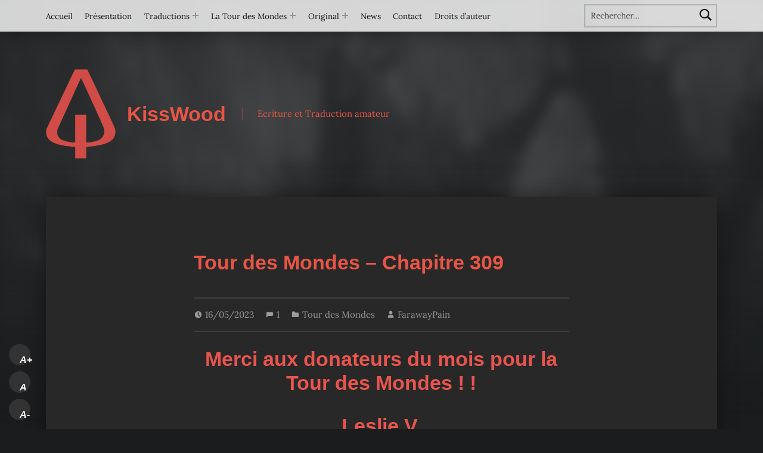

--- FILE ---
content_type: text/html; charset=UTF-8
request_url: https://kisswood.eu/farawaypain/tour-des-mondes-chapitre-309/
body_size: 23884
content:
<!doctype html>
<html lang="fr-FR">

<head>


<meta charset="UTF-8">
<meta name="viewport" content="width=device-width, initial-scale=1">
<link rel="profile" href="http://gmpg.org/xfn/11">
<meta name='robots' content='index, follow, max-image-preview:large, max-snippet:-1, max-video-preview:-1' />
	<style>img:is([sizes="auto" i], [sizes^="auto," i]) { contain-intrinsic-size: 3000px 1500px }</style>
	<link rel="pingback" href="https://kisswood.eu/xmlrpc.php"><meta name="theme-color" content="ffffff">
	<!-- This site is optimized with the Yoast SEO plugin v26.3 - https://yoast.com/wordpress/plugins/seo/ -->
	<title>Tour des Mondes – Chapitre 309 - KissWood</title>
	<link rel="canonical" href="https://kisswood.eu/farawaypain/tour-des-mondes-chapitre-309/" />
	<meta property="og:locale" content="fr_FR" />
	<meta property="og:type" content="article" />
	<meta property="og:title" content="Tour des Mondes – Chapitre 309 - KissWood" />
	<meta property="og:description" content="Merci aux donateurs du mois pour la Tour des Mondes ! ! Leslie V. Pascal W. Lordjarlax Paul G. Danwine&hellip;" />
	<meta property="og:url" content="https://kisswood.eu/farawaypain/tour-des-mondes-chapitre-309/" />
	<meta property="og:site_name" content="KissWood" />
	<meta property="article:publisher" content="https://www.facebook.com/FarawayPain/" />
	<meta property="article:published_time" content="2023-05-15T22:16:54+00:00" />
	<meta property="article:modified_time" content="2023-05-17T20:04:51+00:00" />
	<meta property="og:image" content="https://kisswood.eu/wp-content/uploads/2020/01/Discord-Logo-Color-e1578447084748.png" />
	<meta name="author" content="FarawayPain" />
	<meta name="twitter:card" content="summary_large_image" />
	<meta name="twitter:creator" content="@FarawayPain" />
	<meta name="twitter:site" content="@FarawayPain" />
	<meta name="twitter:label1" content="Écrit par" />
	<meta name="twitter:data1" content="FarawayPain" />
	<meta name="twitter:label2" content="Durée de lecture estimée" />
	<meta name="twitter:data2" content="12 minutes" />
	<script type="application/ld+json" class="yoast-schema-graph">{"@context":"https://schema.org","@graph":[{"@type":"Article","@id":"https://kisswood.eu/farawaypain/tour-des-mondes-chapitre-309/#article","isPartOf":{"@id":"https://kisswood.eu/farawaypain/tour-des-mondes-chapitre-309/"},"author":{"name":"FarawayPain","@id":"https://kisswood.eu/#/schema/person/3d98a9366c8edeaed99da7e2786dbfa2"},"headline":"Tour des Mondes – Chapitre 309","datePublished":"2023-05-15T22:16:54+00:00","dateModified":"2023-05-17T20:04:51+00:00","mainEntityOfPage":{"@id":"https://kisswood.eu/farawaypain/tour-des-mondes-chapitre-309/"},"wordCount":2469,"commentCount":1,"publisher":{"@id":"https://kisswood.eu/#organization"},"image":{"@id":"https://kisswood.eu/farawaypain/tour-des-mondes-chapitre-309/#primaryimage"},"thumbnailUrl":"https://kisswood.eu/wp-content/uploads/2020/01/Discord-Logo-Color-e1578447084748.png","articleSection":["Tour des Mondes"],"inLanguage":"fr-FR","potentialAction":[{"@type":"CommentAction","name":"Comment","target":["https://kisswood.eu/farawaypain/tour-des-mondes-chapitre-309/#respond"]}]},{"@type":"WebPage","@id":"https://kisswood.eu/farawaypain/tour-des-mondes-chapitre-309/","url":"https://kisswood.eu/farawaypain/tour-des-mondes-chapitre-309/","name":"Tour des Mondes – Chapitre 309 - KissWood","isPartOf":{"@id":"https://kisswood.eu/#website"},"primaryImageOfPage":{"@id":"https://kisswood.eu/farawaypain/tour-des-mondes-chapitre-309/#primaryimage"},"image":{"@id":"https://kisswood.eu/farawaypain/tour-des-mondes-chapitre-309/#primaryimage"},"thumbnailUrl":"https://kisswood.eu/wp-content/uploads/2020/01/Discord-Logo-Color-e1578447084748.png","datePublished":"2023-05-15T22:16:54+00:00","dateModified":"2023-05-17T20:04:51+00:00","breadcrumb":{"@id":"https://kisswood.eu/farawaypain/tour-des-mondes-chapitre-309/#breadcrumb"},"inLanguage":"fr-FR","potentialAction":[{"@type":"ReadAction","target":["https://kisswood.eu/farawaypain/tour-des-mondes-chapitre-309/"]}]},{"@type":"ImageObject","inLanguage":"fr-FR","@id":"https://kisswood.eu/farawaypain/tour-des-mondes-chapitre-309/#primaryimage","url":"https://i0.wp.com/kisswood.eu/wp-content/uploads/2020/01/Discord-Logo-Color-e1578447084748.png?fit=50%2C49&ssl=1","contentUrl":"https://i0.wp.com/kisswood.eu/wp-content/uploads/2020/01/Discord-Logo-Color-e1578447084748.png?fit=50%2C49&ssl=1","width":50,"height":49},{"@type":"BreadcrumbList","@id":"https://kisswood.eu/farawaypain/tour-des-mondes-chapitre-309/#breadcrumb","itemListElement":[{"@type":"ListItem","position":1,"name":"Accueil","item":"https://kisswood.eu/"},{"@type":"ListItem","position":2,"name":"Tour des Mondes – Chapitre 309"}]},{"@type":"WebSite","@id":"https://kisswood.eu/#website","url":"https://kisswood.eu/","name":"KissWood","description":"Ecriture et Traduction amateur","publisher":{"@id":"https://kisswood.eu/#organization"},"potentialAction":[{"@type":"SearchAction","target":{"@type":"EntryPoint","urlTemplate":"https://kisswood.eu/?s={search_term_string}"},"query-input":{"@type":"PropertyValueSpecification","valueRequired":true,"valueName":"search_term_string"}}],"inLanguage":"fr-FR"},{"@type":"Organization","@id":"https://kisswood.eu/#organization","name":"KissWood","url":"https://kisswood.eu/","logo":{"@type":"ImageObject","inLanguage":"fr-FR","@id":"https://kisswood.eu/#/schema/logo/image/","url":"https://i0.wp.com/kisswood.eu/wp-content/uploads/2023/11/logo-damier-ink-png.png?fit=384%2C493&ssl=1","contentUrl":"https://i0.wp.com/kisswood.eu/wp-content/uploads/2023/11/logo-damier-ink-png.png?fit=384%2C493&ssl=1","width":384,"height":493,"caption":"KissWood"},"image":{"@id":"https://kisswood.eu/#/schema/logo/image/"},"sameAs":["https://www.facebook.com/FarawayPain/","https://x.com/FarawayPain"]},{"@type":"Person","@id":"https://kisswood.eu/#/schema/person/3d98a9366c8edeaed99da7e2786dbfa2","name":"FarawayPain","image":{"@type":"ImageObject","inLanguage":"fr-FR","@id":"https://kisswood.eu/#/schema/person/image/","url":"https://secure.gravatar.com/avatar/417f1ae71a83009004488bc76bf55326?s=96&d=mm&r=g","contentUrl":"https://secure.gravatar.com/avatar/417f1ae71a83009004488bc76bf55326?s=96&d=mm&r=g","caption":"FarawayPain"},"url":"https://kisswood.eu/author/farawaypain/"}]}</script>
	<!-- / Yoast SEO plugin. -->


<link rel="amphtml" href="https://kisswood.eu/farawaypain/tour-des-mondes-chapitre-309/amp/" /><meta name="generator" content="AMP for WP 1.1.7.1"/><link rel='dns-prefetch' href='//secure.gravatar.com' />
<link rel='dns-prefetch' href='//stats.wp.com' />
<link rel='dns-prefetch' href='//v0.wordpress.com' />
<link rel='dns-prefetch' href='//widgets.wp.com' />
<link rel='dns-prefetch' href='//s0.wp.com' />
<link rel='dns-prefetch' href='//0.gravatar.com' />
<link rel='dns-prefetch' href='//1.gravatar.com' />
<link rel='dns-prefetch' href='//2.gravatar.com' />
<link rel='dns-prefetch' href='//jetpack.wordpress.com' />
<link rel='dns-prefetch' href='//public-api.wordpress.com' />
<link rel='preconnect' href='//i0.wp.com' />
<link rel='preconnect' href='//c0.wp.com' />
<link href='https://fonts.gstatic.com' crossorigin rel='preconnect' />
<link rel="alternate" type="application/rss+xml" title="KissWood &raquo; Flux" href="https://kisswood.eu/feed/" />
<link rel="alternate" type="application/rss+xml" title="KissWood &raquo; Flux des commentaires" href="https://kisswood.eu/comments/feed/" />
<link rel="alternate" type="application/rss+xml" title="KissWood &raquo; Tour des Mondes – Chapitre 309 Flux des commentaires" href="https://kisswood.eu/farawaypain/tour-des-mondes-chapitre-309/feed/" />
		<!-- This site uses the Google Analytics by MonsterInsights plugin v9.9.0 - Using Analytics tracking - https://www.monsterinsights.com/ -->
							<script src="//www.googletagmanager.com/gtag/js?id=G-FP6VR4ZQ7G"  data-cfasync="false" data-wpfc-render="false" async></script>
			<script data-cfasync="false" data-wpfc-render="false">
				var mi_version = '9.9.0';
				var mi_track_user = true;
				var mi_no_track_reason = '';
								var MonsterInsightsDefaultLocations = {"page_location":"https:\/\/kisswood.eu\/farawaypain\/tour-des-mondes-chapitre-309\/"};
								if ( typeof MonsterInsightsPrivacyGuardFilter === 'function' ) {
					var MonsterInsightsLocations = (typeof MonsterInsightsExcludeQuery === 'object') ? MonsterInsightsPrivacyGuardFilter( MonsterInsightsExcludeQuery ) : MonsterInsightsPrivacyGuardFilter( MonsterInsightsDefaultLocations );
				} else {
					var MonsterInsightsLocations = (typeof MonsterInsightsExcludeQuery === 'object') ? MonsterInsightsExcludeQuery : MonsterInsightsDefaultLocations;
				}

								var disableStrs = [
										'ga-disable-G-FP6VR4ZQ7G',
									];

				/* Function to detect opted out users */
				function __gtagTrackerIsOptedOut() {
					for (var index = 0; index < disableStrs.length; index++) {
						if (document.cookie.indexOf(disableStrs[index] + '=true') > -1) {
							return true;
						}
					}

					return false;
				}

				/* Disable tracking if the opt-out cookie exists. */
				if (__gtagTrackerIsOptedOut()) {
					for (var index = 0; index < disableStrs.length; index++) {
						window[disableStrs[index]] = true;
					}
				}

				/* Opt-out function */
				function __gtagTrackerOptout() {
					for (var index = 0; index < disableStrs.length; index++) {
						document.cookie = disableStrs[index] + '=true; expires=Thu, 31 Dec 2099 23:59:59 UTC; path=/';
						window[disableStrs[index]] = true;
					}
				}

				if ('undefined' === typeof gaOptout) {
					function gaOptout() {
						__gtagTrackerOptout();
					}
				}
								window.dataLayer = window.dataLayer || [];

				window.MonsterInsightsDualTracker = {
					helpers: {},
					trackers: {},
				};
				if (mi_track_user) {
					function __gtagDataLayer() {
						dataLayer.push(arguments);
					}

					function __gtagTracker(type, name, parameters) {
						if (!parameters) {
							parameters = {};
						}

						if (parameters.send_to) {
							__gtagDataLayer.apply(null, arguments);
							return;
						}

						if (type === 'event') {
														parameters.send_to = monsterinsights_frontend.v4_id;
							var hookName = name;
							if (typeof parameters['event_category'] !== 'undefined') {
								hookName = parameters['event_category'] + ':' + name;
							}

							if (typeof MonsterInsightsDualTracker.trackers[hookName] !== 'undefined') {
								MonsterInsightsDualTracker.trackers[hookName](parameters);
							} else {
								__gtagDataLayer('event', name, parameters);
							}
							
						} else {
							__gtagDataLayer.apply(null, arguments);
						}
					}

					__gtagTracker('js', new Date());
					__gtagTracker('set', {
						'developer_id.dZGIzZG': true,
											});
					if ( MonsterInsightsLocations.page_location ) {
						__gtagTracker('set', MonsterInsightsLocations);
					}
										__gtagTracker('config', 'G-FP6VR4ZQ7G', {"forceSSL":"true","link_attribution":"true"} );
										window.gtag = __gtagTracker;										(function () {
						/* https://developers.google.com/analytics/devguides/collection/analyticsjs/ */
						/* ga and __gaTracker compatibility shim. */
						var noopfn = function () {
							return null;
						};
						var newtracker = function () {
							return new Tracker();
						};
						var Tracker = function () {
							return null;
						};
						var p = Tracker.prototype;
						p.get = noopfn;
						p.set = noopfn;
						p.send = function () {
							var args = Array.prototype.slice.call(arguments);
							args.unshift('send');
							__gaTracker.apply(null, args);
						};
						var __gaTracker = function () {
							var len = arguments.length;
							if (len === 0) {
								return;
							}
							var f = arguments[len - 1];
							if (typeof f !== 'object' || f === null || typeof f.hitCallback !== 'function') {
								if ('send' === arguments[0]) {
									var hitConverted, hitObject = false, action;
									if ('event' === arguments[1]) {
										if ('undefined' !== typeof arguments[3]) {
											hitObject = {
												'eventAction': arguments[3],
												'eventCategory': arguments[2],
												'eventLabel': arguments[4],
												'value': arguments[5] ? arguments[5] : 1,
											}
										}
									}
									if ('pageview' === arguments[1]) {
										if ('undefined' !== typeof arguments[2]) {
											hitObject = {
												'eventAction': 'page_view',
												'page_path': arguments[2],
											}
										}
									}
									if (typeof arguments[2] === 'object') {
										hitObject = arguments[2];
									}
									if (typeof arguments[5] === 'object') {
										Object.assign(hitObject, arguments[5]);
									}
									if ('undefined' !== typeof arguments[1].hitType) {
										hitObject = arguments[1];
										if ('pageview' === hitObject.hitType) {
											hitObject.eventAction = 'page_view';
										}
									}
									if (hitObject) {
										action = 'timing' === arguments[1].hitType ? 'timing_complete' : hitObject.eventAction;
										hitConverted = mapArgs(hitObject);
										__gtagTracker('event', action, hitConverted);
									}
								}
								return;
							}

							function mapArgs(args) {
								var arg, hit = {};
								var gaMap = {
									'eventCategory': 'event_category',
									'eventAction': 'event_action',
									'eventLabel': 'event_label',
									'eventValue': 'event_value',
									'nonInteraction': 'non_interaction',
									'timingCategory': 'event_category',
									'timingVar': 'name',
									'timingValue': 'value',
									'timingLabel': 'event_label',
									'page': 'page_path',
									'location': 'page_location',
									'title': 'page_title',
									'referrer' : 'page_referrer',
								};
								for (arg in args) {
																		if (!(!args.hasOwnProperty(arg) || !gaMap.hasOwnProperty(arg))) {
										hit[gaMap[arg]] = args[arg];
									} else {
										hit[arg] = args[arg];
									}
								}
								return hit;
							}

							try {
								f.hitCallback();
							} catch (ex) {
							}
						};
						__gaTracker.create = newtracker;
						__gaTracker.getByName = newtracker;
						__gaTracker.getAll = function () {
							return [];
						};
						__gaTracker.remove = noopfn;
						__gaTracker.loaded = true;
						window['__gaTracker'] = __gaTracker;
					})();
									} else {
										console.log("");
					(function () {
						function __gtagTracker() {
							return null;
						}

						window['__gtagTracker'] = __gtagTracker;
						window['gtag'] = __gtagTracker;
					})();
									}
			</script>
			
							<!-- / Google Analytics by MonsterInsights -->
		<script>
window._wpemojiSettings = {"baseUrl":"https:\/\/s.w.org\/images\/core\/emoji\/15.0.3\/72x72\/","ext":".png","svgUrl":"https:\/\/s.w.org\/images\/core\/emoji\/15.0.3\/svg\/","svgExt":".svg","source":{"concatemoji":"https:\/\/kisswood.eu\/wp-includes\/js\/wp-emoji-release.min.js?ver=6.7.4"}};
/*! This file is auto-generated */
!function(i,n){var o,s,e;function c(e){try{var t={supportTests:e,timestamp:(new Date).valueOf()};sessionStorage.setItem(o,JSON.stringify(t))}catch(e){}}function p(e,t,n){e.clearRect(0,0,e.canvas.width,e.canvas.height),e.fillText(t,0,0);var t=new Uint32Array(e.getImageData(0,0,e.canvas.width,e.canvas.height).data),r=(e.clearRect(0,0,e.canvas.width,e.canvas.height),e.fillText(n,0,0),new Uint32Array(e.getImageData(0,0,e.canvas.width,e.canvas.height).data));return t.every(function(e,t){return e===r[t]})}function u(e,t,n){switch(t){case"flag":return n(e,"\ud83c\udff3\ufe0f\u200d\u26a7\ufe0f","\ud83c\udff3\ufe0f\u200b\u26a7\ufe0f")?!1:!n(e,"\ud83c\uddfa\ud83c\uddf3","\ud83c\uddfa\u200b\ud83c\uddf3")&&!n(e,"\ud83c\udff4\udb40\udc67\udb40\udc62\udb40\udc65\udb40\udc6e\udb40\udc67\udb40\udc7f","\ud83c\udff4\u200b\udb40\udc67\u200b\udb40\udc62\u200b\udb40\udc65\u200b\udb40\udc6e\u200b\udb40\udc67\u200b\udb40\udc7f");case"emoji":return!n(e,"\ud83d\udc26\u200d\u2b1b","\ud83d\udc26\u200b\u2b1b")}return!1}function f(e,t,n){var r="undefined"!=typeof WorkerGlobalScope&&self instanceof WorkerGlobalScope?new OffscreenCanvas(300,150):i.createElement("canvas"),a=r.getContext("2d",{willReadFrequently:!0}),o=(a.textBaseline="top",a.font="600 32px Arial",{});return e.forEach(function(e){o[e]=t(a,e,n)}),o}function t(e){var t=i.createElement("script");t.src=e,t.defer=!0,i.head.appendChild(t)}"undefined"!=typeof Promise&&(o="wpEmojiSettingsSupports",s=["flag","emoji"],n.supports={everything:!0,everythingExceptFlag:!0},e=new Promise(function(e){i.addEventListener("DOMContentLoaded",e,{once:!0})}),new Promise(function(t){var n=function(){try{var e=JSON.parse(sessionStorage.getItem(o));if("object"==typeof e&&"number"==typeof e.timestamp&&(new Date).valueOf()<e.timestamp+604800&&"object"==typeof e.supportTests)return e.supportTests}catch(e){}return null}();if(!n){if("undefined"!=typeof Worker&&"undefined"!=typeof OffscreenCanvas&&"undefined"!=typeof URL&&URL.createObjectURL&&"undefined"!=typeof Blob)try{var e="postMessage("+f.toString()+"("+[JSON.stringify(s),u.toString(),p.toString()].join(",")+"));",r=new Blob([e],{type:"text/javascript"}),a=new Worker(URL.createObjectURL(r),{name:"wpTestEmojiSupports"});return void(a.onmessage=function(e){c(n=e.data),a.terminate(),t(n)})}catch(e){}c(n=f(s,u,p))}t(n)}).then(function(e){for(var t in e)n.supports[t]=e[t],n.supports.everything=n.supports.everything&&n.supports[t],"flag"!==t&&(n.supports.everythingExceptFlag=n.supports.everythingExceptFlag&&n.supports[t]);n.supports.everythingExceptFlag=n.supports.everythingExceptFlag&&!n.supports.flag,n.DOMReady=!1,n.readyCallback=function(){n.DOMReady=!0}}).then(function(){return e}).then(function(){var e;n.supports.everything||(n.readyCallback(),(e=n.source||{}).concatemoji?t(e.concatemoji):e.wpemoji&&e.twemoji&&(t(e.twemoji),t(e.wpemoji)))}))}((window,document),window._wpemojiSettings);
</script>
<style id='wp-emoji-styles-inline-css'>

	img.wp-smiley, img.emoji {
		display: inline !important;
		border: none !important;
		box-shadow: none !important;
		height: 1em !important;
		width: 1em !important;
		margin: 0 0.07em !important;
		vertical-align: -0.1em !important;
		background: none !important;
		padding: 0 !important;
	}
</style>
<link rel='stylesheet' id='wp-block-library-css' href='https://c0.wp.com/c/6.7.4/wp-includes/css/dist/block-library/style.min.css' media='all' />
<link rel='stylesheet' id='mediaelement-css' href='https://c0.wp.com/c/6.7.4/wp-includes/js/mediaelement/mediaelementplayer-legacy.min.css' media='all' />
<link rel='stylesheet' id='wp-mediaelement-css' href='https://c0.wp.com/c/6.7.4/wp-includes/js/mediaelement/wp-mediaelement.min.css' media='all' />
<style id='jetpack-sharing-buttons-style-inline-css'>
.jetpack-sharing-buttons__services-list{display:flex;flex-direction:row;flex-wrap:wrap;gap:0;list-style-type:none;margin:5px;padding:0}.jetpack-sharing-buttons__services-list.has-small-icon-size{font-size:12px}.jetpack-sharing-buttons__services-list.has-normal-icon-size{font-size:16px}.jetpack-sharing-buttons__services-list.has-large-icon-size{font-size:24px}.jetpack-sharing-buttons__services-list.has-huge-icon-size{font-size:36px}@media print{.jetpack-sharing-buttons__services-list{display:none!important}}.editor-styles-wrapper .wp-block-jetpack-sharing-buttons{gap:0;padding-inline-start:0}ul.jetpack-sharing-buttons__services-list.has-background{padding:1.25em 2.375em}
</style>
<style id='classic-theme-styles-inline-css'>
/*! This file is auto-generated */
.wp-block-button__link{color:#fff;background-color:#32373c;border-radius:9999px;box-shadow:none;text-decoration:none;padding:calc(.667em + 2px) calc(1.333em + 2px);font-size:1.125em}.wp-block-file__button{background:#32373c;color:#fff;text-decoration:none}
</style>
<style id='global-styles-inline-css'>
:root{--wp--preset--aspect-ratio--square: 1;--wp--preset--aspect-ratio--4-3: 4/3;--wp--preset--aspect-ratio--3-4: 3/4;--wp--preset--aspect-ratio--3-2: 3/2;--wp--preset--aspect-ratio--2-3: 2/3;--wp--preset--aspect-ratio--16-9: 16/9;--wp--preset--aspect-ratio--9-16: 9/16;--wp--preset--color--black: #000000;--wp--preset--color--cyan-bluish-gray: #abb8c3;--wp--preset--color--white: #ffffff;--wp--preset--color--pale-pink: #f78da7;--wp--preset--color--vivid-red: #cf2e2e;--wp--preset--color--luminous-vivid-orange: #ff6900;--wp--preset--color--luminous-vivid-amber: #fcb900;--wp--preset--color--light-green-cyan: #7bdcb5;--wp--preset--color--vivid-green-cyan: #00d084;--wp--preset--color--pale-cyan-blue: #8ed1fc;--wp--preset--color--vivid-cyan-blue: #0693e3;--wp--preset--color--vivid-purple: #9b51e0;--wp--preset--gradient--vivid-cyan-blue-to-vivid-purple: linear-gradient(135deg,rgba(6,147,227,1) 0%,rgb(155,81,224) 100%);--wp--preset--gradient--light-green-cyan-to-vivid-green-cyan: linear-gradient(135deg,rgb(122,220,180) 0%,rgb(0,208,130) 100%);--wp--preset--gradient--luminous-vivid-amber-to-luminous-vivid-orange: linear-gradient(135deg,rgba(252,185,0,1) 0%,rgba(255,105,0,1) 100%);--wp--preset--gradient--luminous-vivid-orange-to-vivid-red: linear-gradient(135deg,rgba(255,105,0,1) 0%,rgb(207,46,46) 100%);--wp--preset--gradient--very-light-gray-to-cyan-bluish-gray: linear-gradient(135deg,rgb(238,238,238) 0%,rgb(169,184,195) 100%);--wp--preset--gradient--cool-to-warm-spectrum: linear-gradient(135deg,rgb(74,234,220) 0%,rgb(151,120,209) 20%,rgb(207,42,186) 40%,rgb(238,44,130) 60%,rgb(251,105,98) 80%,rgb(254,248,76) 100%);--wp--preset--gradient--blush-light-purple: linear-gradient(135deg,rgb(255,206,236) 0%,rgb(152,150,240) 100%);--wp--preset--gradient--blush-bordeaux: linear-gradient(135deg,rgb(254,205,165) 0%,rgb(254,45,45) 50%,rgb(107,0,62) 100%);--wp--preset--gradient--luminous-dusk: linear-gradient(135deg,rgb(255,203,112) 0%,rgb(199,81,192) 50%,rgb(65,88,208) 100%);--wp--preset--gradient--pale-ocean: linear-gradient(135deg,rgb(255,245,203) 0%,rgb(182,227,212) 50%,rgb(51,167,181) 100%);--wp--preset--gradient--electric-grass: linear-gradient(135deg,rgb(202,248,128) 0%,rgb(113,206,126) 100%);--wp--preset--gradient--midnight: linear-gradient(135deg,rgb(2,3,129) 0%,rgb(40,116,252) 100%);--wp--preset--font-size--small: 13px;--wp--preset--font-size--medium: 20px;--wp--preset--font-size--large: 36px;--wp--preset--font-size--x-large: 42px;--wp--preset--font-family--lora: Lora;--wp--preset--spacing--20: 0.44rem;--wp--preset--spacing--30: 0.67rem;--wp--preset--spacing--40: 1rem;--wp--preset--spacing--50: 1.5rem;--wp--preset--spacing--60: 2.25rem;--wp--preset--spacing--70: 3.38rem;--wp--preset--spacing--80: 5.06rem;--wp--preset--shadow--natural: 6px 6px 9px rgba(0, 0, 0, 0.2);--wp--preset--shadow--deep: 12px 12px 50px rgba(0, 0, 0, 0.4);--wp--preset--shadow--sharp: 6px 6px 0px rgba(0, 0, 0, 0.2);--wp--preset--shadow--outlined: 6px 6px 0px -3px rgba(255, 255, 255, 1), 6px 6px rgba(0, 0, 0, 1);--wp--preset--shadow--crisp: 6px 6px 0px rgba(0, 0, 0, 1);}:where(.is-layout-flex){gap: 0.5em;}:where(.is-layout-grid){gap: 0.5em;}body .is-layout-flex{display: flex;}.is-layout-flex{flex-wrap: wrap;align-items: center;}.is-layout-flex > :is(*, div){margin: 0;}body .is-layout-grid{display: grid;}.is-layout-grid > :is(*, div){margin: 0;}:where(.wp-block-columns.is-layout-flex){gap: 2em;}:where(.wp-block-columns.is-layout-grid){gap: 2em;}:where(.wp-block-post-template.is-layout-flex){gap: 1.25em;}:where(.wp-block-post-template.is-layout-grid){gap: 1.25em;}.has-black-color{color: var(--wp--preset--color--black) !important;}.has-cyan-bluish-gray-color{color: var(--wp--preset--color--cyan-bluish-gray) !important;}.has-white-color{color: var(--wp--preset--color--white) !important;}.has-pale-pink-color{color: var(--wp--preset--color--pale-pink) !important;}.has-vivid-red-color{color: var(--wp--preset--color--vivid-red) !important;}.has-luminous-vivid-orange-color{color: var(--wp--preset--color--luminous-vivid-orange) !important;}.has-luminous-vivid-amber-color{color: var(--wp--preset--color--luminous-vivid-amber) !important;}.has-light-green-cyan-color{color: var(--wp--preset--color--light-green-cyan) !important;}.has-vivid-green-cyan-color{color: var(--wp--preset--color--vivid-green-cyan) !important;}.has-pale-cyan-blue-color{color: var(--wp--preset--color--pale-cyan-blue) !important;}.has-vivid-cyan-blue-color{color: var(--wp--preset--color--vivid-cyan-blue) !important;}.has-vivid-purple-color{color: var(--wp--preset--color--vivid-purple) !important;}.has-black-background-color{background-color: var(--wp--preset--color--black) !important;}.has-cyan-bluish-gray-background-color{background-color: var(--wp--preset--color--cyan-bluish-gray) !important;}.has-white-background-color{background-color: var(--wp--preset--color--white) !important;}.has-pale-pink-background-color{background-color: var(--wp--preset--color--pale-pink) !important;}.has-vivid-red-background-color{background-color: var(--wp--preset--color--vivid-red) !important;}.has-luminous-vivid-orange-background-color{background-color: var(--wp--preset--color--luminous-vivid-orange) !important;}.has-luminous-vivid-amber-background-color{background-color: var(--wp--preset--color--luminous-vivid-amber) !important;}.has-light-green-cyan-background-color{background-color: var(--wp--preset--color--light-green-cyan) !important;}.has-vivid-green-cyan-background-color{background-color: var(--wp--preset--color--vivid-green-cyan) !important;}.has-pale-cyan-blue-background-color{background-color: var(--wp--preset--color--pale-cyan-blue) !important;}.has-vivid-cyan-blue-background-color{background-color: var(--wp--preset--color--vivid-cyan-blue) !important;}.has-vivid-purple-background-color{background-color: var(--wp--preset--color--vivid-purple) !important;}.has-black-border-color{border-color: var(--wp--preset--color--black) !important;}.has-cyan-bluish-gray-border-color{border-color: var(--wp--preset--color--cyan-bluish-gray) !important;}.has-white-border-color{border-color: var(--wp--preset--color--white) !important;}.has-pale-pink-border-color{border-color: var(--wp--preset--color--pale-pink) !important;}.has-vivid-red-border-color{border-color: var(--wp--preset--color--vivid-red) !important;}.has-luminous-vivid-orange-border-color{border-color: var(--wp--preset--color--luminous-vivid-orange) !important;}.has-luminous-vivid-amber-border-color{border-color: var(--wp--preset--color--luminous-vivid-amber) !important;}.has-light-green-cyan-border-color{border-color: var(--wp--preset--color--light-green-cyan) !important;}.has-vivid-green-cyan-border-color{border-color: var(--wp--preset--color--vivid-green-cyan) !important;}.has-pale-cyan-blue-border-color{border-color: var(--wp--preset--color--pale-cyan-blue) !important;}.has-vivid-cyan-blue-border-color{border-color: var(--wp--preset--color--vivid-cyan-blue) !important;}.has-vivid-purple-border-color{border-color: var(--wp--preset--color--vivid-purple) !important;}.has-vivid-cyan-blue-to-vivid-purple-gradient-background{background: var(--wp--preset--gradient--vivid-cyan-blue-to-vivid-purple) !important;}.has-light-green-cyan-to-vivid-green-cyan-gradient-background{background: var(--wp--preset--gradient--light-green-cyan-to-vivid-green-cyan) !important;}.has-luminous-vivid-amber-to-luminous-vivid-orange-gradient-background{background: var(--wp--preset--gradient--luminous-vivid-amber-to-luminous-vivid-orange) !important;}.has-luminous-vivid-orange-to-vivid-red-gradient-background{background: var(--wp--preset--gradient--luminous-vivid-orange-to-vivid-red) !important;}.has-very-light-gray-to-cyan-bluish-gray-gradient-background{background: var(--wp--preset--gradient--very-light-gray-to-cyan-bluish-gray) !important;}.has-cool-to-warm-spectrum-gradient-background{background: var(--wp--preset--gradient--cool-to-warm-spectrum) !important;}.has-blush-light-purple-gradient-background{background: var(--wp--preset--gradient--blush-light-purple) !important;}.has-blush-bordeaux-gradient-background{background: var(--wp--preset--gradient--blush-bordeaux) !important;}.has-luminous-dusk-gradient-background{background: var(--wp--preset--gradient--luminous-dusk) !important;}.has-pale-ocean-gradient-background{background: var(--wp--preset--gradient--pale-ocean) !important;}.has-electric-grass-gradient-background{background: var(--wp--preset--gradient--electric-grass) !important;}.has-midnight-gradient-background{background: var(--wp--preset--gradient--midnight) !important;}.has-small-font-size{font-size: var(--wp--preset--font-size--small) !important;}.has-medium-font-size{font-size: var(--wp--preset--font-size--medium) !important;}.has-large-font-size{font-size: var(--wp--preset--font-size--large) !important;}.has-x-large-font-size{font-size: var(--wp--preset--font-size--x-large) !important;}.has-lora-font-family{font-family: var(--wp--preset--font-family--lora) !important;}
:where(.wp-block-post-template.is-layout-flex){gap: 1.25em;}:where(.wp-block-post-template.is-layout-grid){gap: 1.25em;}
:where(.wp-block-columns.is-layout-flex){gap: 2em;}:where(.wp-block-columns.is-layout-grid){gap: 2em;}
:root :where(.wp-block-pullquote){font-size: 1.5em;line-height: 1.6;}
</style>
<link rel='stylesheet' id='sfr_font_cs-css' href='https://kisswood.eu/wp-content/plugins/simple-font-resizer/assets/css/style.css?ver=1.0.0' media='all' />
<link rel='stylesheet' id='dashicons-css' href='https://c0.wp.com/c/6.7.4/wp-includes/css/dashicons.min.css' media='all' />
<link rel='stylesheet' id='to-top-css' href='https://kisswood.eu/wp-content/plugins/to-top/public/css/to-top-public.css?ver=2.5.5' media='all' />
<link rel='stylesheet' id='jetpack_likes-css' href='https://c0.wp.com/p/jetpack/15.2/modules/likes/style.css' media='all' />
<link rel='stylesheet' id='genericons-neue-css' href='https://kisswood.eu/wp-content/themes/modern/assets/fonts/genericons-neue/genericons-neue.css?ver=2.6.6' media='screen' />
<link rel='stylesheet' id='modern-stylesheet-global-css' href='https://kisswood.eu/wp-content/themes/modern/assets/css/main.css?ver=2.6.6' media='screen' />
<link rel='stylesheet' id='modern-stylesheet-custom-css' href='https://kisswood.eu/wp-content/themes/modern/assets/css/custom-styles.css?ver=2.6.6' media='screen' />
<style id='modern-inline-css'>
/* START CSS variables */
:root { 
--custom_logo_height: 150px; --color_accent: #e85546; --color_accent--a0: rgba(232,85,70,0); --color_accent_text: #d1d1d1; --color_header_background: #ffffff; --color_header_text: #141414; --color_header_text--a20: rgba(20,20,20,0.2); --color_intro_text: #e85546; --color_content_background: #282828; --color_content_text: #9b9b9b; --color_content_text--a20: rgba(155,155,155,0.2); --color_content_headings: #e85546; --color_footer_background: #2b2925; --color_footer_text: #b3bcb3; --color_footer_text--a20: rgba(179,188,179,0.2); --color_footer_headings: #e85546; --typography_size_html: 15px;
}
/* END CSS variables */:root {--background_color:#1a1c1e;--background_color--a0:rgba(26,28,30,0);}
</style>
<link rel='stylesheet' id='sharedaddy-css' href='https://c0.wp.com/p/jetpack/15.2/modules/sharedaddy/sharing.css' media='all' />
<link rel='stylesheet' id='social-logos-css' href='https://c0.wp.com/p/jetpack/15.2/_inc/social-logos/social-logos.min.css' media='all' />
<script src="https://kisswood.eu/wp-content/themes/modern/library/js/vendors/css-vars-ponyfill/css-vars-ponyfill.min.js?ver=v2.4.7" id="css-vars-ponyfill-js"></script>
<script id="css-vars-ponyfill-js-after">
window.onload = function() {
	cssVars( {
		onlyVars: true,
		exclude: 'link:not([href^="https://kisswood.eu/wp-content/themes"])'
	} );
};
</script>
<script src="https://kisswood.eu/wp-content/plugins/google-analytics-for-wordpress/assets/js/frontend-gtag.min.js?ver=9.9.0" id="monsterinsights-frontend-script-js" async data-wp-strategy="async"></script>
<script data-cfasync="false" data-wpfc-render="false" id='monsterinsights-frontend-script-js-extra'>var monsterinsights_frontend = {"js_events_tracking":"true","download_extensions":"doc,pdf,ppt,zip,xls,docx,pptx,xlsx","inbound_paths":"[{\"path\":\"\\\/go\\\/\",\"label\":\"affiliate\"},{\"path\":\"\\\/recommend\\\/\",\"label\":\"affiliate\"}]","home_url":"https:\/\/kisswood.eu","hash_tracking":"false","v4_id":"G-FP6VR4ZQ7G"};</script>
<script src="https://c0.wp.com/c/6.7.4/wp-includes/js/jquery/jquery.min.js" id="jquery-core-js"></script>
<script src="https://c0.wp.com/c/6.7.4/wp-includes/js/jquery/jquery-migrate.min.js" id="jquery-migrate-js"></script>
<script id="to-top-js-extra">
var to_top_options = {"scroll_offset":"100","icon_opacity":"50","style":"icon","icon_type":"dashicons-arrow-up-alt2","icon_color":"#ffffff","icon_bg_color":"#000000","icon_size":"32","border_radius":"5","image":"https:\/\/kisswood.eu\/wp-content\/plugins\/to-top\/admin\/images\/default.png","image_width":"65","image_alt":"","location":"bottom-right","margin_x":"20","margin_y":"20","show_on_admin":"0","enable_autohide":"0","autohide_time":"2","enable_hide_small_device":"0","small_device_max_width":"640","reset":"0"};
</script>
<script async src="https://kisswood.eu/wp-content/plugins/to-top/public/js/to-top-public.js?ver=2.5.5" id="to-top-js"></script>
<script id="a11y-menu-js-extra">
var a11yMenuConfig = {"mode":["esc","button"],"menu_selector":".toggle-sub-menus","button_attributes":{"class":"button-toggle-sub-menu","aria-label":{"collapse":"Collapse menu: %s","expand":"Expand menu: %s"}}};
</script>
<script src="https://kisswood.eu/wp-content/themes/modern/assets/js/vendors/a11y-menu/a11y-menu.dist.min.js?ver=2.6.6" id="a11y-menu-js"></script>
<link rel="https://api.w.org/" href="https://kisswood.eu/wp-json/" /><link rel="alternate" title="JSON" type="application/json" href="https://kisswood.eu/wp-json/wp/v2/posts/22244" /><link rel="EditURI" type="application/rsd+xml" title="RSD" href="https://kisswood.eu/xmlrpc.php?rsd" />
<meta name="generator" content="WordPress 6.7.4" />
<link rel='shortlink' href='https://wp.me/pbmWZF-5MM' />
<link rel="alternate" title="oEmbed (JSON)" type="application/json+oembed" href="https://kisswood.eu/wp-json/oembed/1.0/embed?url=https%3A%2F%2Fkisswood.eu%2Ffarawaypain%2Ftour-des-mondes-chapitre-309%2F" />
<link rel="alternate" title="oEmbed (XML)" type="text/xml+oembed" href="https://kisswood.eu/wp-json/oembed/1.0/embed?url=https%3A%2F%2Fkisswood.eu%2Ffarawaypain%2Ftour-des-mondes-chapitre-309%2F&#038;format=xml" />
	<style>img#wpstats{display:none}</style>
		<!-- Analytics by WP Statistics - https://wp-statistics.com -->
<link rel="icon" href="https://i0.wp.com/kisswood.eu/wp-content/uploads/2025/09/cropped-favicon-red-transparent-512.png?fit=32%2C32&#038;ssl=1" sizes="32x32" />
<link rel="icon" href="https://i0.wp.com/kisswood.eu/wp-content/uploads/2025/09/cropped-favicon-red-transparent-512.png?fit=192%2C192&#038;ssl=1" sizes="192x192" />
<link rel="apple-touch-icon" href="https://i0.wp.com/kisswood.eu/wp-content/uploads/2025/09/cropped-favicon-red-transparent-512.png?fit=180%2C180&#038;ssl=1" />
<meta name="msapplication-TileImage" content="https://i0.wp.com/kisswood.eu/wp-content/uploads/2025/09/cropped-favicon-red-transparent-512.png?fit=270%2C270&#038;ssl=1" />
	<!-- Fonts Plugin CSS - https://fontsplugin.com/ -->
	<style>
		/* Cached: November 16, 2025 at 9:03pm */
/* cyrillic-ext */
@font-face {
  font-family: 'Lora';
  font-style: italic;
  font-weight: 400;
  font-display: swap;
  src: url(https://fonts.gstatic.com/s/lora/v37/0QIhMX1D_JOuMw_LLPtLp_A.woff2) format('woff2');
  unicode-range: U+0460-052F, U+1C80-1C8A, U+20B4, U+2DE0-2DFF, U+A640-A69F, U+FE2E-FE2F;
}
/* cyrillic */
@font-face {
  font-family: 'Lora';
  font-style: italic;
  font-weight: 400;
  font-display: swap;
  src: url(https://fonts.gstatic.com/s/lora/v37/0QIhMX1D_JOuMw_LJftLp_A.woff2) format('woff2');
  unicode-range: U+0301, U+0400-045F, U+0490-0491, U+04B0-04B1, U+2116;
}
/* math */
@font-face {
  font-family: 'Lora';
  font-style: italic;
  font-weight: 400;
  font-display: swap;
  src: url(https://fonts.gstatic.com/s/lora/v37/0QIhMX1D_JOuMw_LXftLp_A.woff2) format('woff2');
  unicode-range: U+0302-0303, U+0305, U+0307-0308, U+0310, U+0312, U+0315, U+031A, U+0326-0327, U+032C, U+032F-0330, U+0332-0333, U+0338, U+033A, U+0346, U+034D, U+0391-03A1, U+03A3-03A9, U+03B1-03C9, U+03D1, U+03D5-03D6, U+03F0-03F1, U+03F4-03F5, U+2016-2017, U+2034-2038, U+203C, U+2040, U+2043, U+2047, U+2050, U+2057, U+205F, U+2070-2071, U+2074-208E, U+2090-209C, U+20D0-20DC, U+20E1, U+20E5-20EF, U+2100-2112, U+2114-2115, U+2117-2121, U+2123-214F, U+2190, U+2192, U+2194-21AE, U+21B0-21E5, U+21F1-21F2, U+21F4-2211, U+2213-2214, U+2216-22FF, U+2308-230B, U+2310, U+2319, U+231C-2321, U+2336-237A, U+237C, U+2395, U+239B-23B7, U+23D0, U+23DC-23E1, U+2474-2475, U+25AF, U+25B3, U+25B7, U+25BD, U+25C1, U+25CA, U+25CC, U+25FB, U+266D-266F, U+27C0-27FF, U+2900-2AFF, U+2B0E-2B11, U+2B30-2B4C, U+2BFE, U+3030, U+FF5B, U+FF5D, U+1D400-1D7FF, U+1EE00-1EEFF;
}
/* symbols */
@font-face {
  font-family: 'Lora';
  font-style: italic;
  font-weight: 400;
  font-display: swap;
  src: url(https://fonts.gstatic.com/s/lora/v37/0QIhMX1D_JOuMw_LT_tLp_A.woff2) format('woff2');
  unicode-range: U+0001-000C, U+000E-001F, U+007F-009F, U+20DD-20E0, U+20E2-20E4, U+2150-218F, U+2190, U+2192, U+2194-2199, U+21AF, U+21E6-21F0, U+21F3, U+2218-2219, U+2299, U+22C4-22C6, U+2300-243F, U+2440-244A, U+2460-24FF, U+25A0-27BF, U+2800-28FF, U+2921-2922, U+2981, U+29BF, U+29EB, U+2B00-2BFF, U+4DC0-4DFF, U+FFF9-FFFB, U+10140-1018E, U+10190-1019C, U+101A0, U+101D0-101FD, U+102E0-102FB, U+10E60-10E7E, U+1D2C0-1D2D3, U+1D2E0-1D37F, U+1F000-1F0FF, U+1F100-1F1AD, U+1F1E6-1F1FF, U+1F30D-1F30F, U+1F315, U+1F31C, U+1F31E, U+1F320-1F32C, U+1F336, U+1F378, U+1F37D, U+1F382, U+1F393-1F39F, U+1F3A7-1F3A8, U+1F3AC-1F3AF, U+1F3C2, U+1F3C4-1F3C6, U+1F3CA-1F3CE, U+1F3D4-1F3E0, U+1F3ED, U+1F3F1-1F3F3, U+1F3F5-1F3F7, U+1F408, U+1F415, U+1F41F, U+1F426, U+1F43F, U+1F441-1F442, U+1F444, U+1F446-1F449, U+1F44C-1F44E, U+1F453, U+1F46A, U+1F47D, U+1F4A3, U+1F4B0, U+1F4B3, U+1F4B9, U+1F4BB, U+1F4BF, U+1F4C8-1F4CB, U+1F4D6, U+1F4DA, U+1F4DF, U+1F4E3-1F4E6, U+1F4EA-1F4ED, U+1F4F7, U+1F4F9-1F4FB, U+1F4FD-1F4FE, U+1F503, U+1F507-1F50B, U+1F50D, U+1F512-1F513, U+1F53E-1F54A, U+1F54F-1F5FA, U+1F610, U+1F650-1F67F, U+1F687, U+1F68D, U+1F691, U+1F694, U+1F698, U+1F6AD, U+1F6B2, U+1F6B9-1F6BA, U+1F6BC, U+1F6C6-1F6CF, U+1F6D3-1F6D7, U+1F6E0-1F6EA, U+1F6F0-1F6F3, U+1F6F7-1F6FC, U+1F700-1F7FF, U+1F800-1F80B, U+1F810-1F847, U+1F850-1F859, U+1F860-1F887, U+1F890-1F8AD, U+1F8B0-1F8BB, U+1F8C0-1F8C1, U+1F900-1F90B, U+1F93B, U+1F946, U+1F984, U+1F996, U+1F9E9, U+1FA00-1FA6F, U+1FA70-1FA7C, U+1FA80-1FA89, U+1FA8F-1FAC6, U+1FACE-1FADC, U+1FADF-1FAE9, U+1FAF0-1FAF8, U+1FB00-1FBFF;
}
/* vietnamese */
@font-face {
  font-family: 'Lora';
  font-style: italic;
  font-weight: 400;
  font-display: swap;
  src: url(https://fonts.gstatic.com/s/lora/v37/0QIhMX1D_JOuMw_LLvtLp_A.woff2) format('woff2');
  unicode-range: U+0102-0103, U+0110-0111, U+0128-0129, U+0168-0169, U+01A0-01A1, U+01AF-01B0, U+0300-0301, U+0303-0304, U+0308-0309, U+0323, U+0329, U+1EA0-1EF9, U+20AB;
}
/* latin-ext */
@font-face {
  font-family: 'Lora';
  font-style: italic;
  font-weight: 400;
  font-display: swap;
  src: url(https://fonts.gstatic.com/s/lora/v37/0QIhMX1D_JOuMw_LL_tLp_A.woff2) format('woff2');
  unicode-range: U+0100-02BA, U+02BD-02C5, U+02C7-02CC, U+02CE-02D7, U+02DD-02FF, U+0304, U+0308, U+0329, U+1D00-1DBF, U+1E00-1E9F, U+1EF2-1EFF, U+2020, U+20A0-20AB, U+20AD-20C0, U+2113, U+2C60-2C7F, U+A720-A7FF;
}
/* latin */
@font-face {
  font-family: 'Lora';
  font-style: italic;
  font-weight: 400;
  font-display: swap;
  src: url(https://fonts.gstatic.com/s/lora/v37/0QIhMX1D_JOuMw_LIftL.woff2) format('woff2');
  unicode-range: U+0000-00FF, U+0131, U+0152-0153, U+02BB-02BC, U+02C6, U+02DA, U+02DC, U+0304, U+0308, U+0329, U+2000-206F, U+20AC, U+2122, U+2191, U+2193, U+2212, U+2215, U+FEFF, U+FFFD;
}
/* cyrillic-ext */
@font-face {
  font-family: 'Lora';
  font-style: italic;
  font-weight: 500;
  font-display: swap;
  src: url(https://fonts.gstatic.com/s/lora/v37/0QIhMX1D_JOuMw_LLPtLp_A.woff2) format('woff2');
  unicode-range: U+0460-052F, U+1C80-1C8A, U+20B4, U+2DE0-2DFF, U+A640-A69F, U+FE2E-FE2F;
}
/* cyrillic */
@font-face {
  font-family: 'Lora';
  font-style: italic;
  font-weight: 500;
  font-display: swap;
  src: url(https://fonts.gstatic.com/s/lora/v37/0QIhMX1D_JOuMw_LJftLp_A.woff2) format('woff2');
  unicode-range: U+0301, U+0400-045F, U+0490-0491, U+04B0-04B1, U+2116;
}
/* math */
@font-face {
  font-family: 'Lora';
  font-style: italic;
  font-weight: 500;
  font-display: swap;
  src: url(https://fonts.gstatic.com/s/lora/v37/0QIhMX1D_JOuMw_LXftLp_A.woff2) format('woff2');
  unicode-range: U+0302-0303, U+0305, U+0307-0308, U+0310, U+0312, U+0315, U+031A, U+0326-0327, U+032C, U+032F-0330, U+0332-0333, U+0338, U+033A, U+0346, U+034D, U+0391-03A1, U+03A3-03A9, U+03B1-03C9, U+03D1, U+03D5-03D6, U+03F0-03F1, U+03F4-03F5, U+2016-2017, U+2034-2038, U+203C, U+2040, U+2043, U+2047, U+2050, U+2057, U+205F, U+2070-2071, U+2074-208E, U+2090-209C, U+20D0-20DC, U+20E1, U+20E5-20EF, U+2100-2112, U+2114-2115, U+2117-2121, U+2123-214F, U+2190, U+2192, U+2194-21AE, U+21B0-21E5, U+21F1-21F2, U+21F4-2211, U+2213-2214, U+2216-22FF, U+2308-230B, U+2310, U+2319, U+231C-2321, U+2336-237A, U+237C, U+2395, U+239B-23B7, U+23D0, U+23DC-23E1, U+2474-2475, U+25AF, U+25B3, U+25B7, U+25BD, U+25C1, U+25CA, U+25CC, U+25FB, U+266D-266F, U+27C0-27FF, U+2900-2AFF, U+2B0E-2B11, U+2B30-2B4C, U+2BFE, U+3030, U+FF5B, U+FF5D, U+1D400-1D7FF, U+1EE00-1EEFF;
}
/* symbols */
@font-face {
  font-family: 'Lora';
  font-style: italic;
  font-weight: 500;
  font-display: swap;
  src: url(https://fonts.gstatic.com/s/lora/v37/0QIhMX1D_JOuMw_LT_tLp_A.woff2) format('woff2');
  unicode-range: U+0001-000C, U+000E-001F, U+007F-009F, U+20DD-20E0, U+20E2-20E4, U+2150-218F, U+2190, U+2192, U+2194-2199, U+21AF, U+21E6-21F0, U+21F3, U+2218-2219, U+2299, U+22C4-22C6, U+2300-243F, U+2440-244A, U+2460-24FF, U+25A0-27BF, U+2800-28FF, U+2921-2922, U+2981, U+29BF, U+29EB, U+2B00-2BFF, U+4DC0-4DFF, U+FFF9-FFFB, U+10140-1018E, U+10190-1019C, U+101A0, U+101D0-101FD, U+102E0-102FB, U+10E60-10E7E, U+1D2C0-1D2D3, U+1D2E0-1D37F, U+1F000-1F0FF, U+1F100-1F1AD, U+1F1E6-1F1FF, U+1F30D-1F30F, U+1F315, U+1F31C, U+1F31E, U+1F320-1F32C, U+1F336, U+1F378, U+1F37D, U+1F382, U+1F393-1F39F, U+1F3A7-1F3A8, U+1F3AC-1F3AF, U+1F3C2, U+1F3C4-1F3C6, U+1F3CA-1F3CE, U+1F3D4-1F3E0, U+1F3ED, U+1F3F1-1F3F3, U+1F3F5-1F3F7, U+1F408, U+1F415, U+1F41F, U+1F426, U+1F43F, U+1F441-1F442, U+1F444, U+1F446-1F449, U+1F44C-1F44E, U+1F453, U+1F46A, U+1F47D, U+1F4A3, U+1F4B0, U+1F4B3, U+1F4B9, U+1F4BB, U+1F4BF, U+1F4C8-1F4CB, U+1F4D6, U+1F4DA, U+1F4DF, U+1F4E3-1F4E6, U+1F4EA-1F4ED, U+1F4F7, U+1F4F9-1F4FB, U+1F4FD-1F4FE, U+1F503, U+1F507-1F50B, U+1F50D, U+1F512-1F513, U+1F53E-1F54A, U+1F54F-1F5FA, U+1F610, U+1F650-1F67F, U+1F687, U+1F68D, U+1F691, U+1F694, U+1F698, U+1F6AD, U+1F6B2, U+1F6B9-1F6BA, U+1F6BC, U+1F6C6-1F6CF, U+1F6D3-1F6D7, U+1F6E0-1F6EA, U+1F6F0-1F6F3, U+1F6F7-1F6FC, U+1F700-1F7FF, U+1F800-1F80B, U+1F810-1F847, U+1F850-1F859, U+1F860-1F887, U+1F890-1F8AD, U+1F8B0-1F8BB, U+1F8C0-1F8C1, U+1F900-1F90B, U+1F93B, U+1F946, U+1F984, U+1F996, U+1F9E9, U+1FA00-1FA6F, U+1FA70-1FA7C, U+1FA80-1FA89, U+1FA8F-1FAC6, U+1FACE-1FADC, U+1FADF-1FAE9, U+1FAF0-1FAF8, U+1FB00-1FBFF;
}
/* vietnamese */
@font-face {
  font-family: 'Lora';
  font-style: italic;
  font-weight: 500;
  font-display: swap;
  src: url(https://fonts.gstatic.com/s/lora/v37/0QIhMX1D_JOuMw_LLvtLp_A.woff2) format('woff2');
  unicode-range: U+0102-0103, U+0110-0111, U+0128-0129, U+0168-0169, U+01A0-01A1, U+01AF-01B0, U+0300-0301, U+0303-0304, U+0308-0309, U+0323, U+0329, U+1EA0-1EF9, U+20AB;
}
/* latin-ext */
@font-face {
  font-family: 'Lora';
  font-style: italic;
  font-weight: 500;
  font-display: swap;
  src: url(https://fonts.gstatic.com/s/lora/v37/0QIhMX1D_JOuMw_LL_tLp_A.woff2) format('woff2');
  unicode-range: U+0100-02BA, U+02BD-02C5, U+02C7-02CC, U+02CE-02D7, U+02DD-02FF, U+0304, U+0308, U+0329, U+1D00-1DBF, U+1E00-1E9F, U+1EF2-1EFF, U+2020, U+20A0-20AB, U+20AD-20C0, U+2113, U+2C60-2C7F, U+A720-A7FF;
}
/* latin */
@font-face {
  font-family: 'Lora';
  font-style: italic;
  font-weight: 500;
  font-display: swap;
  src: url(https://fonts.gstatic.com/s/lora/v37/0QIhMX1D_JOuMw_LIftL.woff2) format('woff2');
  unicode-range: U+0000-00FF, U+0131, U+0152-0153, U+02BB-02BC, U+02C6, U+02DA, U+02DC, U+0304, U+0308, U+0329, U+2000-206F, U+20AC, U+2122, U+2191, U+2193, U+2212, U+2215, U+FEFF, U+FFFD;
}
/* cyrillic-ext */
@font-face {
  font-family: 'Lora';
  font-style: italic;
  font-weight: 600;
  font-display: swap;
  src: url(https://fonts.gstatic.com/s/lora/v37/0QIhMX1D_JOuMw_LLPtLp_A.woff2) format('woff2');
  unicode-range: U+0460-052F, U+1C80-1C8A, U+20B4, U+2DE0-2DFF, U+A640-A69F, U+FE2E-FE2F;
}
/* cyrillic */
@font-face {
  font-family: 'Lora';
  font-style: italic;
  font-weight: 600;
  font-display: swap;
  src: url(https://fonts.gstatic.com/s/lora/v37/0QIhMX1D_JOuMw_LJftLp_A.woff2) format('woff2');
  unicode-range: U+0301, U+0400-045F, U+0490-0491, U+04B0-04B1, U+2116;
}
/* math */
@font-face {
  font-family: 'Lora';
  font-style: italic;
  font-weight: 600;
  font-display: swap;
  src: url(https://fonts.gstatic.com/s/lora/v37/0QIhMX1D_JOuMw_LXftLp_A.woff2) format('woff2');
  unicode-range: U+0302-0303, U+0305, U+0307-0308, U+0310, U+0312, U+0315, U+031A, U+0326-0327, U+032C, U+032F-0330, U+0332-0333, U+0338, U+033A, U+0346, U+034D, U+0391-03A1, U+03A3-03A9, U+03B1-03C9, U+03D1, U+03D5-03D6, U+03F0-03F1, U+03F4-03F5, U+2016-2017, U+2034-2038, U+203C, U+2040, U+2043, U+2047, U+2050, U+2057, U+205F, U+2070-2071, U+2074-208E, U+2090-209C, U+20D0-20DC, U+20E1, U+20E5-20EF, U+2100-2112, U+2114-2115, U+2117-2121, U+2123-214F, U+2190, U+2192, U+2194-21AE, U+21B0-21E5, U+21F1-21F2, U+21F4-2211, U+2213-2214, U+2216-22FF, U+2308-230B, U+2310, U+2319, U+231C-2321, U+2336-237A, U+237C, U+2395, U+239B-23B7, U+23D0, U+23DC-23E1, U+2474-2475, U+25AF, U+25B3, U+25B7, U+25BD, U+25C1, U+25CA, U+25CC, U+25FB, U+266D-266F, U+27C0-27FF, U+2900-2AFF, U+2B0E-2B11, U+2B30-2B4C, U+2BFE, U+3030, U+FF5B, U+FF5D, U+1D400-1D7FF, U+1EE00-1EEFF;
}
/* symbols */
@font-face {
  font-family: 'Lora';
  font-style: italic;
  font-weight: 600;
  font-display: swap;
  src: url(https://fonts.gstatic.com/s/lora/v37/0QIhMX1D_JOuMw_LT_tLp_A.woff2) format('woff2');
  unicode-range: U+0001-000C, U+000E-001F, U+007F-009F, U+20DD-20E0, U+20E2-20E4, U+2150-218F, U+2190, U+2192, U+2194-2199, U+21AF, U+21E6-21F0, U+21F3, U+2218-2219, U+2299, U+22C4-22C6, U+2300-243F, U+2440-244A, U+2460-24FF, U+25A0-27BF, U+2800-28FF, U+2921-2922, U+2981, U+29BF, U+29EB, U+2B00-2BFF, U+4DC0-4DFF, U+FFF9-FFFB, U+10140-1018E, U+10190-1019C, U+101A0, U+101D0-101FD, U+102E0-102FB, U+10E60-10E7E, U+1D2C0-1D2D3, U+1D2E0-1D37F, U+1F000-1F0FF, U+1F100-1F1AD, U+1F1E6-1F1FF, U+1F30D-1F30F, U+1F315, U+1F31C, U+1F31E, U+1F320-1F32C, U+1F336, U+1F378, U+1F37D, U+1F382, U+1F393-1F39F, U+1F3A7-1F3A8, U+1F3AC-1F3AF, U+1F3C2, U+1F3C4-1F3C6, U+1F3CA-1F3CE, U+1F3D4-1F3E0, U+1F3ED, U+1F3F1-1F3F3, U+1F3F5-1F3F7, U+1F408, U+1F415, U+1F41F, U+1F426, U+1F43F, U+1F441-1F442, U+1F444, U+1F446-1F449, U+1F44C-1F44E, U+1F453, U+1F46A, U+1F47D, U+1F4A3, U+1F4B0, U+1F4B3, U+1F4B9, U+1F4BB, U+1F4BF, U+1F4C8-1F4CB, U+1F4D6, U+1F4DA, U+1F4DF, U+1F4E3-1F4E6, U+1F4EA-1F4ED, U+1F4F7, U+1F4F9-1F4FB, U+1F4FD-1F4FE, U+1F503, U+1F507-1F50B, U+1F50D, U+1F512-1F513, U+1F53E-1F54A, U+1F54F-1F5FA, U+1F610, U+1F650-1F67F, U+1F687, U+1F68D, U+1F691, U+1F694, U+1F698, U+1F6AD, U+1F6B2, U+1F6B9-1F6BA, U+1F6BC, U+1F6C6-1F6CF, U+1F6D3-1F6D7, U+1F6E0-1F6EA, U+1F6F0-1F6F3, U+1F6F7-1F6FC, U+1F700-1F7FF, U+1F800-1F80B, U+1F810-1F847, U+1F850-1F859, U+1F860-1F887, U+1F890-1F8AD, U+1F8B0-1F8BB, U+1F8C0-1F8C1, U+1F900-1F90B, U+1F93B, U+1F946, U+1F984, U+1F996, U+1F9E9, U+1FA00-1FA6F, U+1FA70-1FA7C, U+1FA80-1FA89, U+1FA8F-1FAC6, U+1FACE-1FADC, U+1FADF-1FAE9, U+1FAF0-1FAF8, U+1FB00-1FBFF;
}
/* vietnamese */
@font-face {
  font-family: 'Lora';
  font-style: italic;
  font-weight: 600;
  font-display: swap;
  src: url(https://fonts.gstatic.com/s/lora/v37/0QIhMX1D_JOuMw_LLvtLp_A.woff2) format('woff2');
  unicode-range: U+0102-0103, U+0110-0111, U+0128-0129, U+0168-0169, U+01A0-01A1, U+01AF-01B0, U+0300-0301, U+0303-0304, U+0308-0309, U+0323, U+0329, U+1EA0-1EF9, U+20AB;
}
/* latin-ext */
@font-face {
  font-family: 'Lora';
  font-style: italic;
  font-weight: 600;
  font-display: swap;
  src: url(https://fonts.gstatic.com/s/lora/v37/0QIhMX1D_JOuMw_LL_tLp_A.woff2) format('woff2');
  unicode-range: U+0100-02BA, U+02BD-02C5, U+02C7-02CC, U+02CE-02D7, U+02DD-02FF, U+0304, U+0308, U+0329, U+1D00-1DBF, U+1E00-1E9F, U+1EF2-1EFF, U+2020, U+20A0-20AB, U+20AD-20C0, U+2113, U+2C60-2C7F, U+A720-A7FF;
}
/* latin */
@font-face {
  font-family: 'Lora';
  font-style: italic;
  font-weight: 600;
  font-display: swap;
  src: url(https://fonts.gstatic.com/s/lora/v37/0QIhMX1D_JOuMw_LIftL.woff2) format('woff2');
  unicode-range: U+0000-00FF, U+0131, U+0152-0153, U+02BB-02BC, U+02C6, U+02DA, U+02DC, U+0304, U+0308, U+0329, U+2000-206F, U+20AC, U+2122, U+2191, U+2193, U+2212, U+2215, U+FEFF, U+FFFD;
}
/* cyrillic-ext */
@font-face {
  font-family: 'Lora';
  font-style: italic;
  font-weight: 700;
  font-display: swap;
  src: url(https://fonts.gstatic.com/s/lora/v37/0QIhMX1D_JOuMw_LLPtLp_A.woff2) format('woff2');
  unicode-range: U+0460-052F, U+1C80-1C8A, U+20B4, U+2DE0-2DFF, U+A640-A69F, U+FE2E-FE2F;
}
/* cyrillic */
@font-face {
  font-family: 'Lora';
  font-style: italic;
  font-weight: 700;
  font-display: swap;
  src: url(https://fonts.gstatic.com/s/lora/v37/0QIhMX1D_JOuMw_LJftLp_A.woff2) format('woff2');
  unicode-range: U+0301, U+0400-045F, U+0490-0491, U+04B0-04B1, U+2116;
}
/* math */
@font-face {
  font-family: 'Lora';
  font-style: italic;
  font-weight: 700;
  font-display: swap;
  src: url(https://fonts.gstatic.com/s/lora/v37/0QIhMX1D_JOuMw_LXftLp_A.woff2) format('woff2');
  unicode-range: U+0302-0303, U+0305, U+0307-0308, U+0310, U+0312, U+0315, U+031A, U+0326-0327, U+032C, U+032F-0330, U+0332-0333, U+0338, U+033A, U+0346, U+034D, U+0391-03A1, U+03A3-03A9, U+03B1-03C9, U+03D1, U+03D5-03D6, U+03F0-03F1, U+03F4-03F5, U+2016-2017, U+2034-2038, U+203C, U+2040, U+2043, U+2047, U+2050, U+2057, U+205F, U+2070-2071, U+2074-208E, U+2090-209C, U+20D0-20DC, U+20E1, U+20E5-20EF, U+2100-2112, U+2114-2115, U+2117-2121, U+2123-214F, U+2190, U+2192, U+2194-21AE, U+21B0-21E5, U+21F1-21F2, U+21F4-2211, U+2213-2214, U+2216-22FF, U+2308-230B, U+2310, U+2319, U+231C-2321, U+2336-237A, U+237C, U+2395, U+239B-23B7, U+23D0, U+23DC-23E1, U+2474-2475, U+25AF, U+25B3, U+25B7, U+25BD, U+25C1, U+25CA, U+25CC, U+25FB, U+266D-266F, U+27C0-27FF, U+2900-2AFF, U+2B0E-2B11, U+2B30-2B4C, U+2BFE, U+3030, U+FF5B, U+FF5D, U+1D400-1D7FF, U+1EE00-1EEFF;
}
/* symbols */
@font-face {
  font-family: 'Lora';
  font-style: italic;
  font-weight: 700;
  font-display: swap;
  src: url(https://fonts.gstatic.com/s/lora/v37/0QIhMX1D_JOuMw_LT_tLp_A.woff2) format('woff2');
  unicode-range: U+0001-000C, U+000E-001F, U+007F-009F, U+20DD-20E0, U+20E2-20E4, U+2150-218F, U+2190, U+2192, U+2194-2199, U+21AF, U+21E6-21F0, U+21F3, U+2218-2219, U+2299, U+22C4-22C6, U+2300-243F, U+2440-244A, U+2460-24FF, U+25A0-27BF, U+2800-28FF, U+2921-2922, U+2981, U+29BF, U+29EB, U+2B00-2BFF, U+4DC0-4DFF, U+FFF9-FFFB, U+10140-1018E, U+10190-1019C, U+101A0, U+101D0-101FD, U+102E0-102FB, U+10E60-10E7E, U+1D2C0-1D2D3, U+1D2E0-1D37F, U+1F000-1F0FF, U+1F100-1F1AD, U+1F1E6-1F1FF, U+1F30D-1F30F, U+1F315, U+1F31C, U+1F31E, U+1F320-1F32C, U+1F336, U+1F378, U+1F37D, U+1F382, U+1F393-1F39F, U+1F3A7-1F3A8, U+1F3AC-1F3AF, U+1F3C2, U+1F3C4-1F3C6, U+1F3CA-1F3CE, U+1F3D4-1F3E0, U+1F3ED, U+1F3F1-1F3F3, U+1F3F5-1F3F7, U+1F408, U+1F415, U+1F41F, U+1F426, U+1F43F, U+1F441-1F442, U+1F444, U+1F446-1F449, U+1F44C-1F44E, U+1F453, U+1F46A, U+1F47D, U+1F4A3, U+1F4B0, U+1F4B3, U+1F4B9, U+1F4BB, U+1F4BF, U+1F4C8-1F4CB, U+1F4D6, U+1F4DA, U+1F4DF, U+1F4E3-1F4E6, U+1F4EA-1F4ED, U+1F4F7, U+1F4F9-1F4FB, U+1F4FD-1F4FE, U+1F503, U+1F507-1F50B, U+1F50D, U+1F512-1F513, U+1F53E-1F54A, U+1F54F-1F5FA, U+1F610, U+1F650-1F67F, U+1F687, U+1F68D, U+1F691, U+1F694, U+1F698, U+1F6AD, U+1F6B2, U+1F6B9-1F6BA, U+1F6BC, U+1F6C6-1F6CF, U+1F6D3-1F6D7, U+1F6E0-1F6EA, U+1F6F0-1F6F3, U+1F6F7-1F6FC, U+1F700-1F7FF, U+1F800-1F80B, U+1F810-1F847, U+1F850-1F859, U+1F860-1F887, U+1F890-1F8AD, U+1F8B0-1F8BB, U+1F8C0-1F8C1, U+1F900-1F90B, U+1F93B, U+1F946, U+1F984, U+1F996, U+1F9E9, U+1FA00-1FA6F, U+1FA70-1FA7C, U+1FA80-1FA89, U+1FA8F-1FAC6, U+1FACE-1FADC, U+1FADF-1FAE9, U+1FAF0-1FAF8, U+1FB00-1FBFF;
}
/* vietnamese */
@font-face {
  font-family: 'Lora';
  font-style: italic;
  font-weight: 700;
  font-display: swap;
  src: url(https://fonts.gstatic.com/s/lora/v37/0QIhMX1D_JOuMw_LLvtLp_A.woff2) format('woff2');
  unicode-range: U+0102-0103, U+0110-0111, U+0128-0129, U+0168-0169, U+01A0-01A1, U+01AF-01B0, U+0300-0301, U+0303-0304, U+0308-0309, U+0323, U+0329, U+1EA0-1EF9, U+20AB;
}
/* latin-ext */
@font-face {
  font-family: 'Lora';
  font-style: italic;
  font-weight: 700;
  font-display: swap;
  src: url(https://fonts.gstatic.com/s/lora/v37/0QIhMX1D_JOuMw_LL_tLp_A.woff2) format('woff2');
  unicode-range: U+0100-02BA, U+02BD-02C5, U+02C7-02CC, U+02CE-02D7, U+02DD-02FF, U+0304, U+0308, U+0329, U+1D00-1DBF, U+1E00-1E9F, U+1EF2-1EFF, U+2020, U+20A0-20AB, U+20AD-20C0, U+2113, U+2C60-2C7F, U+A720-A7FF;
}
/* latin */
@font-face {
  font-family: 'Lora';
  font-style: italic;
  font-weight: 700;
  font-display: swap;
  src: url(https://fonts.gstatic.com/s/lora/v37/0QIhMX1D_JOuMw_LIftL.woff2) format('woff2');
  unicode-range: U+0000-00FF, U+0131, U+0152-0153, U+02BB-02BC, U+02C6, U+02DA, U+02DC, U+0304, U+0308, U+0329, U+2000-206F, U+20AC, U+2122, U+2191, U+2193, U+2212, U+2215, U+FEFF, U+FFFD;
}
/* cyrillic-ext */
@font-face {
  font-family: 'Lora';
  font-style: normal;
  font-weight: 400;
  font-display: swap;
  src: url(https://fonts.gstatic.com/s/lora/v37/0QIvMX1D_JOuMwf7I-NP.woff2) format('woff2');
  unicode-range: U+0460-052F, U+1C80-1C8A, U+20B4, U+2DE0-2DFF, U+A640-A69F, U+FE2E-FE2F;
}
/* cyrillic */
@font-face {
  font-family: 'Lora';
  font-style: normal;
  font-weight: 400;
  font-display: swap;
  src: url(https://fonts.gstatic.com/s/lora/v37/0QIvMX1D_JOuMw77I-NP.woff2) format('woff2');
  unicode-range: U+0301, U+0400-045F, U+0490-0491, U+04B0-04B1, U+2116;
}
/* math */
@font-face {
  font-family: 'Lora';
  font-style: normal;
  font-weight: 400;
  font-display: swap;
  src: url(https://fonts.gstatic.com/s/lora/v37/0QIvMX1D_JOuM3b7I-NP.woff2) format('woff2');
  unicode-range: U+0302-0303, U+0305, U+0307-0308, U+0310, U+0312, U+0315, U+031A, U+0326-0327, U+032C, U+032F-0330, U+0332-0333, U+0338, U+033A, U+0346, U+034D, U+0391-03A1, U+03A3-03A9, U+03B1-03C9, U+03D1, U+03D5-03D6, U+03F0-03F1, U+03F4-03F5, U+2016-2017, U+2034-2038, U+203C, U+2040, U+2043, U+2047, U+2050, U+2057, U+205F, U+2070-2071, U+2074-208E, U+2090-209C, U+20D0-20DC, U+20E1, U+20E5-20EF, U+2100-2112, U+2114-2115, U+2117-2121, U+2123-214F, U+2190, U+2192, U+2194-21AE, U+21B0-21E5, U+21F1-21F2, U+21F4-2211, U+2213-2214, U+2216-22FF, U+2308-230B, U+2310, U+2319, U+231C-2321, U+2336-237A, U+237C, U+2395, U+239B-23B7, U+23D0, U+23DC-23E1, U+2474-2475, U+25AF, U+25B3, U+25B7, U+25BD, U+25C1, U+25CA, U+25CC, U+25FB, U+266D-266F, U+27C0-27FF, U+2900-2AFF, U+2B0E-2B11, U+2B30-2B4C, U+2BFE, U+3030, U+FF5B, U+FF5D, U+1D400-1D7FF, U+1EE00-1EEFF;
}
/* symbols */
@font-face {
  font-family: 'Lora';
  font-style: normal;
  font-weight: 400;
  font-display: swap;
  src: url(https://fonts.gstatic.com/s/lora/v37/0QIvMX1D_JOuM2T7I-NP.woff2) format('woff2');
  unicode-range: U+0001-000C, U+000E-001F, U+007F-009F, U+20DD-20E0, U+20E2-20E4, U+2150-218F, U+2190, U+2192, U+2194-2199, U+21AF, U+21E6-21F0, U+21F3, U+2218-2219, U+2299, U+22C4-22C6, U+2300-243F, U+2440-244A, U+2460-24FF, U+25A0-27BF, U+2800-28FF, U+2921-2922, U+2981, U+29BF, U+29EB, U+2B00-2BFF, U+4DC0-4DFF, U+FFF9-FFFB, U+10140-1018E, U+10190-1019C, U+101A0, U+101D0-101FD, U+102E0-102FB, U+10E60-10E7E, U+1D2C0-1D2D3, U+1D2E0-1D37F, U+1F000-1F0FF, U+1F100-1F1AD, U+1F1E6-1F1FF, U+1F30D-1F30F, U+1F315, U+1F31C, U+1F31E, U+1F320-1F32C, U+1F336, U+1F378, U+1F37D, U+1F382, U+1F393-1F39F, U+1F3A7-1F3A8, U+1F3AC-1F3AF, U+1F3C2, U+1F3C4-1F3C6, U+1F3CA-1F3CE, U+1F3D4-1F3E0, U+1F3ED, U+1F3F1-1F3F3, U+1F3F5-1F3F7, U+1F408, U+1F415, U+1F41F, U+1F426, U+1F43F, U+1F441-1F442, U+1F444, U+1F446-1F449, U+1F44C-1F44E, U+1F453, U+1F46A, U+1F47D, U+1F4A3, U+1F4B0, U+1F4B3, U+1F4B9, U+1F4BB, U+1F4BF, U+1F4C8-1F4CB, U+1F4D6, U+1F4DA, U+1F4DF, U+1F4E3-1F4E6, U+1F4EA-1F4ED, U+1F4F7, U+1F4F9-1F4FB, U+1F4FD-1F4FE, U+1F503, U+1F507-1F50B, U+1F50D, U+1F512-1F513, U+1F53E-1F54A, U+1F54F-1F5FA, U+1F610, U+1F650-1F67F, U+1F687, U+1F68D, U+1F691, U+1F694, U+1F698, U+1F6AD, U+1F6B2, U+1F6B9-1F6BA, U+1F6BC, U+1F6C6-1F6CF, U+1F6D3-1F6D7, U+1F6E0-1F6EA, U+1F6F0-1F6F3, U+1F6F7-1F6FC, U+1F700-1F7FF, U+1F800-1F80B, U+1F810-1F847, U+1F850-1F859, U+1F860-1F887, U+1F890-1F8AD, U+1F8B0-1F8BB, U+1F8C0-1F8C1, U+1F900-1F90B, U+1F93B, U+1F946, U+1F984, U+1F996, U+1F9E9, U+1FA00-1FA6F, U+1FA70-1FA7C, U+1FA80-1FA89, U+1FA8F-1FAC6, U+1FACE-1FADC, U+1FADF-1FAE9, U+1FAF0-1FAF8, U+1FB00-1FBFF;
}
/* vietnamese */
@font-face {
  font-family: 'Lora';
  font-style: normal;
  font-weight: 400;
  font-display: swap;
  src: url(https://fonts.gstatic.com/s/lora/v37/0QIvMX1D_JOuMwX7I-NP.woff2) format('woff2');
  unicode-range: U+0102-0103, U+0110-0111, U+0128-0129, U+0168-0169, U+01A0-01A1, U+01AF-01B0, U+0300-0301, U+0303-0304, U+0308-0309, U+0323, U+0329, U+1EA0-1EF9, U+20AB;
}
/* latin-ext */
@font-face {
  font-family: 'Lora';
  font-style: normal;
  font-weight: 400;
  font-display: swap;
  src: url(https://fonts.gstatic.com/s/lora/v37/0QIvMX1D_JOuMwT7I-NP.woff2) format('woff2');
  unicode-range: U+0100-02BA, U+02BD-02C5, U+02C7-02CC, U+02CE-02D7, U+02DD-02FF, U+0304, U+0308, U+0329, U+1D00-1DBF, U+1E00-1E9F, U+1EF2-1EFF, U+2020, U+20A0-20AB, U+20AD-20C0, U+2113, U+2C60-2C7F, U+A720-A7FF;
}
/* latin */
@font-face {
  font-family: 'Lora';
  font-style: normal;
  font-weight: 400;
  font-display: swap;
  src: url(https://fonts.gstatic.com/s/lora/v37/0QIvMX1D_JOuMwr7Iw.woff2) format('woff2');
  unicode-range: U+0000-00FF, U+0131, U+0152-0153, U+02BB-02BC, U+02C6, U+02DA, U+02DC, U+0304, U+0308, U+0329, U+2000-206F, U+20AC, U+2122, U+2191, U+2193, U+2212, U+2215, U+FEFF, U+FFFD;
}
/* cyrillic-ext */
@font-face {
  font-family: 'Lora';
  font-style: normal;
  font-weight: 500;
  font-display: swap;
  src: url(https://fonts.gstatic.com/s/lora/v37/0QIvMX1D_JOuMwf7I-NP.woff2) format('woff2');
  unicode-range: U+0460-052F, U+1C80-1C8A, U+20B4, U+2DE0-2DFF, U+A640-A69F, U+FE2E-FE2F;
}
/* cyrillic */
@font-face {
  font-family: 'Lora';
  font-style: normal;
  font-weight: 500;
  font-display: swap;
  src: url(https://fonts.gstatic.com/s/lora/v37/0QIvMX1D_JOuMw77I-NP.woff2) format('woff2');
  unicode-range: U+0301, U+0400-045F, U+0490-0491, U+04B0-04B1, U+2116;
}
/* math */
@font-face {
  font-family: 'Lora';
  font-style: normal;
  font-weight: 500;
  font-display: swap;
  src: url(https://fonts.gstatic.com/s/lora/v37/0QIvMX1D_JOuM3b7I-NP.woff2) format('woff2');
  unicode-range: U+0302-0303, U+0305, U+0307-0308, U+0310, U+0312, U+0315, U+031A, U+0326-0327, U+032C, U+032F-0330, U+0332-0333, U+0338, U+033A, U+0346, U+034D, U+0391-03A1, U+03A3-03A9, U+03B1-03C9, U+03D1, U+03D5-03D6, U+03F0-03F1, U+03F4-03F5, U+2016-2017, U+2034-2038, U+203C, U+2040, U+2043, U+2047, U+2050, U+2057, U+205F, U+2070-2071, U+2074-208E, U+2090-209C, U+20D0-20DC, U+20E1, U+20E5-20EF, U+2100-2112, U+2114-2115, U+2117-2121, U+2123-214F, U+2190, U+2192, U+2194-21AE, U+21B0-21E5, U+21F1-21F2, U+21F4-2211, U+2213-2214, U+2216-22FF, U+2308-230B, U+2310, U+2319, U+231C-2321, U+2336-237A, U+237C, U+2395, U+239B-23B7, U+23D0, U+23DC-23E1, U+2474-2475, U+25AF, U+25B3, U+25B7, U+25BD, U+25C1, U+25CA, U+25CC, U+25FB, U+266D-266F, U+27C0-27FF, U+2900-2AFF, U+2B0E-2B11, U+2B30-2B4C, U+2BFE, U+3030, U+FF5B, U+FF5D, U+1D400-1D7FF, U+1EE00-1EEFF;
}
/* symbols */
@font-face {
  font-family: 'Lora';
  font-style: normal;
  font-weight: 500;
  font-display: swap;
  src: url(https://fonts.gstatic.com/s/lora/v37/0QIvMX1D_JOuM2T7I-NP.woff2) format('woff2');
  unicode-range: U+0001-000C, U+000E-001F, U+007F-009F, U+20DD-20E0, U+20E2-20E4, U+2150-218F, U+2190, U+2192, U+2194-2199, U+21AF, U+21E6-21F0, U+21F3, U+2218-2219, U+2299, U+22C4-22C6, U+2300-243F, U+2440-244A, U+2460-24FF, U+25A0-27BF, U+2800-28FF, U+2921-2922, U+2981, U+29BF, U+29EB, U+2B00-2BFF, U+4DC0-4DFF, U+FFF9-FFFB, U+10140-1018E, U+10190-1019C, U+101A0, U+101D0-101FD, U+102E0-102FB, U+10E60-10E7E, U+1D2C0-1D2D3, U+1D2E0-1D37F, U+1F000-1F0FF, U+1F100-1F1AD, U+1F1E6-1F1FF, U+1F30D-1F30F, U+1F315, U+1F31C, U+1F31E, U+1F320-1F32C, U+1F336, U+1F378, U+1F37D, U+1F382, U+1F393-1F39F, U+1F3A7-1F3A8, U+1F3AC-1F3AF, U+1F3C2, U+1F3C4-1F3C6, U+1F3CA-1F3CE, U+1F3D4-1F3E0, U+1F3ED, U+1F3F1-1F3F3, U+1F3F5-1F3F7, U+1F408, U+1F415, U+1F41F, U+1F426, U+1F43F, U+1F441-1F442, U+1F444, U+1F446-1F449, U+1F44C-1F44E, U+1F453, U+1F46A, U+1F47D, U+1F4A3, U+1F4B0, U+1F4B3, U+1F4B9, U+1F4BB, U+1F4BF, U+1F4C8-1F4CB, U+1F4D6, U+1F4DA, U+1F4DF, U+1F4E3-1F4E6, U+1F4EA-1F4ED, U+1F4F7, U+1F4F9-1F4FB, U+1F4FD-1F4FE, U+1F503, U+1F507-1F50B, U+1F50D, U+1F512-1F513, U+1F53E-1F54A, U+1F54F-1F5FA, U+1F610, U+1F650-1F67F, U+1F687, U+1F68D, U+1F691, U+1F694, U+1F698, U+1F6AD, U+1F6B2, U+1F6B9-1F6BA, U+1F6BC, U+1F6C6-1F6CF, U+1F6D3-1F6D7, U+1F6E0-1F6EA, U+1F6F0-1F6F3, U+1F6F7-1F6FC, U+1F700-1F7FF, U+1F800-1F80B, U+1F810-1F847, U+1F850-1F859, U+1F860-1F887, U+1F890-1F8AD, U+1F8B0-1F8BB, U+1F8C0-1F8C1, U+1F900-1F90B, U+1F93B, U+1F946, U+1F984, U+1F996, U+1F9E9, U+1FA00-1FA6F, U+1FA70-1FA7C, U+1FA80-1FA89, U+1FA8F-1FAC6, U+1FACE-1FADC, U+1FADF-1FAE9, U+1FAF0-1FAF8, U+1FB00-1FBFF;
}
/* vietnamese */
@font-face {
  font-family: 'Lora';
  font-style: normal;
  font-weight: 500;
  font-display: swap;
  src: url(https://fonts.gstatic.com/s/lora/v37/0QIvMX1D_JOuMwX7I-NP.woff2) format('woff2');
  unicode-range: U+0102-0103, U+0110-0111, U+0128-0129, U+0168-0169, U+01A0-01A1, U+01AF-01B0, U+0300-0301, U+0303-0304, U+0308-0309, U+0323, U+0329, U+1EA0-1EF9, U+20AB;
}
/* latin-ext */
@font-face {
  font-family: 'Lora';
  font-style: normal;
  font-weight: 500;
  font-display: swap;
  src: url(https://fonts.gstatic.com/s/lora/v37/0QIvMX1D_JOuMwT7I-NP.woff2) format('woff2');
  unicode-range: U+0100-02BA, U+02BD-02C5, U+02C7-02CC, U+02CE-02D7, U+02DD-02FF, U+0304, U+0308, U+0329, U+1D00-1DBF, U+1E00-1E9F, U+1EF2-1EFF, U+2020, U+20A0-20AB, U+20AD-20C0, U+2113, U+2C60-2C7F, U+A720-A7FF;
}
/* latin */
@font-face {
  font-family: 'Lora';
  font-style: normal;
  font-weight: 500;
  font-display: swap;
  src: url(https://fonts.gstatic.com/s/lora/v37/0QIvMX1D_JOuMwr7Iw.woff2) format('woff2');
  unicode-range: U+0000-00FF, U+0131, U+0152-0153, U+02BB-02BC, U+02C6, U+02DA, U+02DC, U+0304, U+0308, U+0329, U+2000-206F, U+20AC, U+2122, U+2191, U+2193, U+2212, U+2215, U+FEFF, U+FFFD;
}
/* cyrillic-ext */
@font-face {
  font-family: 'Lora';
  font-style: normal;
  font-weight: 600;
  font-display: swap;
  src: url(https://fonts.gstatic.com/s/lora/v37/0QIvMX1D_JOuMwf7I-NP.woff2) format('woff2');
  unicode-range: U+0460-052F, U+1C80-1C8A, U+20B4, U+2DE0-2DFF, U+A640-A69F, U+FE2E-FE2F;
}
/* cyrillic */
@font-face {
  font-family: 'Lora';
  font-style: normal;
  font-weight: 600;
  font-display: swap;
  src: url(https://fonts.gstatic.com/s/lora/v37/0QIvMX1D_JOuMw77I-NP.woff2) format('woff2');
  unicode-range: U+0301, U+0400-045F, U+0490-0491, U+04B0-04B1, U+2116;
}
/* math */
@font-face {
  font-family: 'Lora';
  font-style: normal;
  font-weight: 600;
  font-display: swap;
  src: url(https://fonts.gstatic.com/s/lora/v37/0QIvMX1D_JOuM3b7I-NP.woff2) format('woff2');
  unicode-range: U+0302-0303, U+0305, U+0307-0308, U+0310, U+0312, U+0315, U+031A, U+0326-0327, U+032C, U+032F-0330, U+0332-0333, U+0338, U+033A, U+0346, U+034D, U+0391-03A1, U+03A3-03A9, U+03B1-03C9, U+03D1, U+03D5-03D6, U+03F0-03F1, U+03F4-03F5, U+2016-2017, U+2034-2038, U+203C, U+2040, U+2043, U+2047, U+2050, U+2057, U+205F, U+2070-2071, U+2074-208E, U+2090-209C, U+20D0-20DC, U+20E1, U+20E5-20EF, U+2100-2112, U+2114-2115, U+2117-2121, U+2123-214F, U+2190, U+2192, U+2194-21AE, U+21B0-21E5, U+21F1-21F2, U+21F4-2211, U+2213-2214, U+2216-22FF, U+2308-230B, U+2310, U+2319, U+231C-2321, U+2336-237A, U+237C, U+2395, U+239B-23B7, U+23D0, U+23DC-23E1, U+2474-2475, U+25AF, U+25B3, U+25B7, U+25BD, U+25C1, U+25CA, U+25CC, U+25FB, U+266D-266F, U+27C0-27FF, U+2900-2AFF, U+2B0E-2B11, U+2B30-2B4C, U+2BFE, U+3030, U+FF5B, U+FF5D, U+1D400-1D7FF, U+1EE00-1EEFF;
}
/* symbols */
@font-face {
  font-family: 'Lora';
  font-style: normal;
  font-weight: 600;
  font-display: swap;
  src: url(https://fonts.gstatic.com/s/lora/v37/0QIvMX1D_JOuM2T7I-NP.woff2) format('woff2');
  unicode-range: U+0001-000C, U+000E-001F, U+007F-009F, U+20DD-20E0, U+20E2-20E4, U+2150-218F, U+2190, U+2192, U+2194-2199, U+21AF, U+21E6-21F0, U+21F3, U+2218-2219, U+2299, U+22C4-22C6, U+2300-243F, U+2440-244A, U+2460-24FF, U+25A0-27BF, U+2800-28FF, U+2921-2922, U+2981, U+29BF, U+29EB, U+2B00-2BFF, U+4DC0-4DFF, U+FFF9-FFFB, U+10140-1018E, U+10190-1019C, U+101A0, U+101D0-101FD, U+102E0-102FB, U+10E60-10E7E, U+1D2C0-1D2D3, U+1D2E0-1D37F, U+1F000-1F0FF, U+1F100-1F1AD, U+1F1E6-1F1FF, U+1F30D-1F30F, U+1F315, U+1F31C, U+1F31E, U+1F320-1F32C, U+1F336, U+1F378, U+1F37D, U+1F382, U+1F393-1F39F, U+1F3A7-1F3A8, U+1F3AC-1F3AF, U+1F3C2, U+1F3C4-1F3C6, U+1F3CA-1F3CE, U+1F3D4-1F3E0, U+1F3ED, U+1F3F1-1F3F3, U+1F3F5-1F3F7, U+1F408, U+1F415, U+1F41F, U+1F426, U+1F43F, U+1F441-1F442, U+1F444, U+1F446-1F449, U+1F44C-1F44E, U+1F453, U+1F46A, U+1F47D, U+1F4A3, U+1F4B0, U+1F4B3, U+1F4B9, U+1F4BB, U+1F4BF, U+1F4C8-1F4CB, U+1F4D6, U+1F4DA, U+1F4DF, U+1F4E3-1F4E6, U+1F4EA-1F4ED, U+1F4F7, U+1F4F9-1F4FB, U+1F4FD-1F4FE, U+1F503, U+1F507-1F50B, U+1F50D, U+1F512-1F513, U+1F53E-1F54A, U+1F54F-1F5FA, U+1F610, U+1F650-1F67F, U+1F687, U+1F68D, U+1F691, U+1F694, U+1F698, U+1F6AD, U+1F6B2, U+1F6B9-1F6BA, U+1F6BC, U+1F6C6-1F6CF, U+1F6D3-1F6D7, U+1F6E0-1F6EA, U+1F6F0-1F6F3, U+1F6F7-1F6FC, U+1F700-1F7FF, U+1F800-1F80B, U+1F810-1F847, U+1F850-1F859, U+1F860-1F887, U+1F890-1F8AD, U+1F8B0-1F8BB, U+1F8C0-1F8C1, U+1F900-1F90B, U+1F93B, U+1F946, U+1F984, U+1F996, U+1F9E9, U+1FA00-1FA6F, U+1FA70-1FA7C, U+1FA80-1FA89, U+1FA8F-1FAC6, U+1FACE-1FADC, U+1FADF-1FAE9, U+1FAF0-1FAF8, U+1FB00-1FBFF;
}
/* vietnamese */
@font-face {
  font-family: 'Lora';
  font-style: normal;
  font-weight: 600;
  font-display: swap;
  src: url(https://fonts.gstatic.com/s/lora/v37/0QIvMX1D_JOuMwX7I-NP.woff2) format('woff2');
  unicode-range: U+0102-0103, U+0110-0111, U+0128-0129, U+0168-0169, U+01A0-01A1, U+01AF-01B0, U+0300-0301, U+0303-0304, U+0308-0309, U+0323, U+0329, U+1EA0-1EF9, U+20AB;
}
/* latin-ext */
@font-face {
  font-family: 'Lora';
  font-style: normal;
  font-weight: 600;
  font-display: swap;
  src: url(https://fonts.gstatic.com/s/lora/v37/0QIvMX1D_JOuMwT7I-NP.woff2) format('woff2');
  unicode-range: U+0100-02BA, U+02BD-02C5, U+02C7-02CC, U+02CE-02D7, U+02DD-02FF, U+0304, U+0308, U+0329, U+1D00-1DBF, U+1E00-1E9F, U+1EF2-1EFF, U+2020, U+20A0-20AB, U+20AD-20C0, U+2113, U+2C60-2C7F, U+A720-A7FF;
}
/* latin */
@font-face {
  font-family: 'Lora';
  font-style: normal;
  font-weight: 600;
  font-display: swap;
  src: url(https://fonts.gstatic.com/s/lora/v37/0QIvMX1D_JOuMwr7Iw.woff2) format('woff2');
  unicode-range: U+0000-00FF, U+0131, U+0152-0153, U+02BB-02BC, U+02C6, U+02DA, U+02DC, U+0304, U+0308, U+0329, U+2000-206F, U+20AC, U+2122, U+2191, U+2193, U+2212, U+2215, U+FEFF, U+FFFD;
}
/* cyrillic-ext */
@font-face {
  font-family: 'Lora';
  font-style: normal;
  font-weight: 700;
  font-display: swap;
  src: url(https://fonts.gstatic.com/s/lora/v37/0QIvMX1D_JOuMwf7I-NP.woff2) format('woff2');
  unicode-range: U+0460-052F, U+1C80-1C8A, U+20B4, U+2DE0-2DFF, U+A640-A69F, U+FE2E-FE2F;
}
/* cyrillic */
@font-face {
  font-family: 'Lora';
  font-style: normal;
  font-weight: 700;
  font-display: swap;
  src: url(https://fonts.gstatic.com/s/lora/v37/0QIvMX1D_JOuMw77I-NP.woff2) format('woff2');
  unicode-range: U+0301, U+0400-045F, U+0490-0491, U+04B0-04B1, U+2116;
}
/* math */
@font-face {
  font-family: 'Lora';
  font-style: normal;
  font-weight: 700;
  font-display: swap;
  src: url(https://fonts.gstatic.com/s/lora/v37/0QIvMX1D_JOuM3b7I-NP.woff2) format('woff2');
  unicode-range: U+0302-0303, U+0305, U+0307-0308, U+0310, U+0312, U+0315, U+031A, U+0326-0327, U+032C, U+032F-0330, U+0332-0333, U+0338, U+033A, U+0346, U+034D, U+0391-03A1, U+03A3-03A9, U+03B1-03C9, U+03D1, U+03D5-03D6, U+03F0-03F1, U+03F4-03F5, U+2016-2017, U+2034-2038, U+203C, U+2040, U+2043, U+2047, U+2050, U+2057, U+205F, U+2070-2071, U+2074-208E, U+2090-209C, U+20D0-20DC, U+20E1, U+20E5-20EF, U+2100-2112, U+2114-2115, U+2117-2121, U+2123-214F, U+2190, U+2192, U+2194-21AE, U+21B0-21E5, U+21F1-21F2, U+21F4-2211, U+2213-2214, U+2216-22FF, U+2308-230B, U+2310, U+2319, U+231C-2321, U+2336-237A, U+237C, U+2395, U+239B-23B7, U+23D0, U+23DC-23E1, U+2474-2475, U+25AF, U+25B3, U+25B7, U+25BD, U+25C1, U+25CA, U+25CC, U+25FB, U+266D-266F, U+27C0-27FF, U+2900-2AFF, U+2B0E-2B11, U+2B30-2B4C, U+2BFE, U+3030, U+FF5B, U+FF5D, U+1D400-1D7FF, U+1EE00-1EEFF;
}
/* symbols */
@font-face {
  font-family: 'Lora';
  font-style: normal;
  font-weight: 700;
  font-display: swap;
  src: url(https://fonts.gstatic.com/s/lora/v37/0QIvMX1D_JOuM2T7I-NP.woff2) format('woff2');
  unicode-range: U+0001-000C, U+000E-001F, U+007F-009F, U+20DD-20E0, U+20E2-20E4, U+2150-218F, U+2190, U+2192, U+2194-2199, U+21AF, U+21E6-21F0, U+21F3, U+2218-2219, U+2299, U+22C4-22C6, U+2300-243F, U+2440-244A, U+2460-24FF, U+25A0-27BF, U+2800-28FF, U+2921-2922, U+2981, U+29BF, U+29EB, U+2B00-2BFF, U+4DC0-4DFF, U+FFF9-FFFB, U+10140-1018E, U+10190-1019C, U+101A0, U+101D0-101FD, U+102E0-102FB, U+10E60-10E7E, U+1D2C0-1D2D3, U+1D2E0-1D37F, U+1F000-1F0FF, U+1F100-1F1AD, U+1F1E6-1F1FF, U+1F30D-1F30F, U+1F315, U+1F31C, U+1F31E, U+1F320-1F32C, U+1F336, U+1F378, U+1F37D, U+1F382, U+1F393-1F39F, U+1F3A7-1F3A8, U+1F3AC-1F3AF, U+1F3C2, U+1F3C4-1F3C6, U+1F3CA-1F3CE, U+1F3D4-1F3E0, U+1F3ED, U+1F3F1-1F3F3, U+1F3F5-1F3F7, U+1F408, U+1F415, U+1F41F, U+1F426, U+1F43F, U+1F441-1F442, U+1F444, U+1F446-1F449, U+1F44C-1F44E, U+1F453, U+1F46A, U+1F47D, U+1F4A3, U+1F4B0, U+1F4B3, U+1F4B9, U+1F4BB, U+1F4BF, U+1F4C8-1F4CB, U+1F4D6, U+1F4DA, U+1F4DF, U+1F4E3-1F4E6, U+1F4EA-1F4ED, U+1F4F7, U+1F4F9-1F4FB, U+1F4FD-1F4FE, U+1F503, U+1F507-1F50B, U+1F50D, U+1F512-1F513, U+1F53E-1F54A, U+1F54F-1F5FA, U+1F610, U+1F650-1F67F, U+1F687, U+1F68D, U+1F691, U+1F694, U+1F698, U+1F6AD, U+1F6B2, U+1F6B9-1F6BA, U+1F6BC, U+1F6C6-1F6CF, U+1F6D3-1F6D7, U+1F6E0-1F6EA, U+1F6F0-1F6F3, U+1F6F7-1F6FC, U+1F700-1F7FF, U+1F800-1F80B, U+1F810-1F847, U+1F850-1F859, U+1F860-1F887, U+1F890-1F8AD, U+1F8B0-1F8BB, U+1F8C0-1F8C1, U+1F900-1F90B, U+1F93B, U+1F946, U+1F984, U+1F996, U+1F9E9, U+1FA00-1FA6F, U+1FA70-1FA7C, U+1FA80-1FA89, U+1FA8F-1FAC6, U+1FACE-1FADC, U+1FADF-1FAE9, U+1FAF0-1FAF8, U+1FB00-1FBFF;
}
/* vietnamese */
@font-face {
  font-family: 'Lora';
  font-style: normal;
  font-weight: 700;
  font-display: swap;
  src: url(https://fonts.gstatic.com/s/lora/v37/0QIvMX1D_JOuMwX7I-NP.woff2) format('woff2');
  unicode-range: U+0102-0103, U+0110-0111, U+0128-0129, U+0168-0169, U+01A0-01A1, U+01AF-01B0, U+0300-0301, U+0303-0304, U+0308-0309, U+0323, U+0329, U+1EA0-1EF9, U+20AB;
}
/* latin-ext */
@font-face {
  font-family: 'Lora';
  font-style: normal;
  font-weight: 700;
  font-display: swap;
  src: url(https://fonts.gstatic.com/s/lora/v37/0QIvMX1D_JOuMwT7I-NP.woff2) format('woff2');
  unicode-range: U+0100-02BA, U+02BD-02C5, U+02C7-02CC, U+02CE-02D7, U+02DD-02FF, U+0304, U+0308, U+0329, U+1D00-1DBF, U+1E00-1E9F, U+1EF2-1EFF, U+2020, U+20A0-20AB, U+20AD-20C0, U+2113, U+2C60-2C7F, U+A720-A7FF;
}
/* latin */
@font-face {
  font-family: 'Lora';
  font-style: normal;
  font-weight: 700;
  font-display: swap;
  src: url(https://fonts.gstatic.com/s/lora/v37/0QIvMX1D_JOuMwr7Iw.woff2) format('woff2');
  unicode-range: U+0000-00FF, U+0131, U+0152-0153, U+02BB-02BC, U+02C6, U+02DA, U+02DC, U+0304, U+0308, U+0329, U+2000-206F, U+20AC, U+2122, U+2191, U+2193, U+2212, U+2215, U+FEFF, U+FFFD;
}

:root {
--font-base: Lora;
}
body, #content, .entry-content, .post-content, .page-content, .post-excerpt, .entry-summary, .entry-excerpt, .widget-area, .widget, .sidebar, #sidebar, footer, .footer, #footer, .site-footer {
font-family: "Lora";
 }
	</style>
	<!-- Fonts Plugin CSS -->
	
</head>


<body class="group-blog has-intro has-navigation-mobile has-posts-layout-equal-height is-singular jetpack-featured-images-archive-enabled jetpack-featured-images-page-enabled jetpack-featured-images-portfolio-enabled jetpack-featured-images-post-enabled no-js no-widgets-sidebar post-template-default postid-22244 posts-layout-columns-3 single single-format-standard single-post wp-custom-logo">

<a name="top"></a>

<div id="page" class="site">

<nav class="menu-skip-links" aria-label="Skip links">
	<ul>
		<li class="skip-link-list-item"><a class="skip-link screen-reader-text" href="#site-navigation">Skip to main navigation</a></li><li class="skip-link-list-item"><a class="skip-link screen-reader-text" href="#content">Skip to main content</a></li><li class="skip-link-list-item"><a class="skip-link screen-reader-text" href="#colophon">Skip to footer</a></li>	</ul>
</nav>


<header id="masthead" class="site-header">


<div class="site-header-navigation"><div class="site-header-inner">
	<nav id="site-navigation" class="main-navigation" aria-label="Primary Menu">

					<button
				id="menu-toggle"
				class="menu-toggle"
				aria-controls="menu-primary"
				aria-expanded="false"
			>Menu</button>
					<div id="site-navigation-container" class="main-navigation-container">
			<div class="menu-search"><form role="search" method="get" class="search-form" action="https://kisswood.eu/">
				<label>
					<span class="screen-reader-text">Rechercher :</span>
					<input type="search" class="search-field" placeholder="Rechercher…" value="" name="s" />
				</label>
				<input type="submit" class="search-submit" value="Rechercher" />
			</form></div><div class="menu"><ul id="menu-primary" class="menu-primary toggle-sub-menus"><li id="menu-item-8415" class="menu-item menu-item-type-custom menu-item-object-custom menu-item-home menu-item-8415"><a href="http://kisswood.eu">Accueil</a></li>
<li id="menu-item-8416" class="menu-item menu-item-type-post_type menu-item-object-page menu-item-home menu-item-8416"><a href="https://kisswood.eu/accueil/">Présentation</a></li>
<li id="menu-item-25136" class="menu-item menu-item-type-taxonomy menu-item-object-category menu-item-has-children menu-item-25136"><a data-submenu-label="Traductions" href="https://kisswood.eu/category/traductions/">Traductions</a>
<ul class="sub-menu">
	<li id="menu-item-8266" class="menu-item menu-item-type-taxonomy menu-item-object-category menu-item-has-children menu-item-8266"><a data-submenu-label="Kumo Desu Ga Nani Ka?" href="https://kisswood.eu/category/traductions/kumo-desu-ga-nani-ka/">Kumo Desu Ga Nani Ka?</a>
	<ul class="sub-menu">
		<li id="menu-item-8328" class="menu-item menu-item-type-post_type menu-item-object-page menu-item-8328"><a href="https://kisswood.eu/kumo-desu-ga-nani-ka/">Synopsis</a></li>
		<li id="menu-item-8324" class="menu-item menu-item-type-post_type menu-item-object-page menu-item-8324"><a href="https://kisswood.eu/kumo-desu-ga-nani-ka-sommaire/">Sommaire</a></li>
	</ul>
</li>
	<li id="menu-item-8425" class="menu-item menu-item-type-taxonomy menu-item-object-category menu-item-has-children menu-item-8425"><a data-submenu-label="Yondome Wa Iyana Shi Zokusei Majutsushi" href="https://kisswood.eu/category/traductions/yondome-wa-iyana-shi-zokusei-majutsushi/">Yondome Wa Iyana Shi Zokusei Majutsushi</a>
	<ul class="sub-menu">
		<li id="menu-item-8332" class="menu-item menu-item-type-post_type menu-item-object-page menu-item-8332"><a href="https://kisswood.eu/traduction/yondome-wa-iyana-shi-zokusei-majutsushi/synopsis/">Synopsis</a></li>
		<li id="menu-item-8333" class="menu-item menu-item-type-post_type menu-item-object-page menu-item-8333"><a href="https://kisswood.eu/traduction/yondome-wa-iyana-shi-zokusei-majutsushi/sommaire/">Sommaire</a></li>
	</ul>
</li>
	<li id="menu-item-20205" class="menu-item menu-item-type-taxonomy menu-item-object-category menu-item-has-children menu-item-20205"><a data-submenu-label="Sovereign of Judgment" href="https://kisswood.eu/category/traductions/sovereign-of-judgment/">Sovereign of Judgment</a>
	<ul class="sub-menu">
		<li id="menu-item-20210" class="menu-item menu-item-type-post_type menu-item-object-page menu-item-20210"><a href="https://kisswood.eu/sovereign-of-judgement/">Synopsis</a></li>
		<li id="menu-item-20216" class="menu-item menu-item-type-post_type menu-item-object-post menu-item-20216"><a href="https://kisswood.eu/sigyn/sommaire-sovereign-of-judgement/">Sommaire</a></li>
	</ul>
</li>
	<li id="menu-item-8272" class="menu-item menu-item-type-taxonomy menu-item-object-category menu-item-has-children menu-item-8272"><a data-submenu-label="The Novel&rsquo;s Extra" href="https://kisswood.eu/category/traductions/the-novels-extra/">The Novel&rsquo;s Extra</a>
	<ul class="sub-menu">
		<li id="menu-item-8335" class="menu-item menu-item-type-post_type menu-item-object-page menu-item-8335"><a href="https://kisswood.eu/synopsis-the-novels-extra/">Synopsis</a></li>
		<li id="menu-item-9297" class="menu-item menu-item-type-post_type menu-item-object-post menu-item-9297"><a href="https://kisswood.eu/sigyn/sommaire-the-novels-extra/">Sommaire</a></li>
	</ul>
</li>
	<li id="menu-item-25058" class="menu-item menu-item-type-taxonomy menu-item-object-category menu-item-has-children menu-item-25058"><a data-submenu-label="Reincarnated Mage With Inferior Eyes" href="https://kisswood.eu/category/traductions/reincarnated-mage-with-inferior-eyes/">Reincarnated Mage With Inferior Eyes</a>
	<ul class="sub-menu">
		<li id="menu-item-25045" class="menu-item menu-item-type-post_type menu-item-object-page menu-item-25045"><a href="https://kisswood.eu/synopsis-reincarnated-mage-with-inferior-eyes/">Synopsis</a></li>
		<li id="menu-item-25066" class="menu-item menu-item-type-post_type menu-item-object-post menu-item-25066"><a href="https://kisswood.eu/reset/sommaire-reincarnated-mage-with-inferior-eyes/">Sommaire</a></li>
	</ul>
</li>
	<li id="menu-item-14693" class="menu-item menu-item-type-taxonomy menu-item-object-category menu-item-has-children menu-item-14693"><a data-submenu-label="I&rsquo;m sorry for being born in this world" href="https://kisswood.eu/category/traductions/im-sorry-for-being-born-in-this-world/">I&rsquo;m sorry for being born in this world</a>
	<ul class="sub-menu">
		<li id="menu-item-14691" class="menu-item menu-item-type-post_type menu-item-object-page menu-item-14691"><a href="https://kisswood.eu/synopsis-im-sorry-for-being-born-in-this-world/">Synopsis</a></li>
		<li id="menu-item-14694" class="menu-item menu-item-type-post_type menu-item-object-post menu-item-14694"><a href="https://kisswood.eu/sigyn/sommaire-im-sorry-for-being-born-in-this-world/">Sommaire</a></li>
	</ul>
</li>
	<li id="menu-item-21285" class="menu-item menu-item-type-taxonomy menu-item-object-category menu-item-has-children menu-item-21285"><a data-submenu-label="Tate no Yuusha no Nariagari" href="https://kisswood.eu/category/traductions/tate-no-yuusha-no-nariagari/">Tate no Yuusha no Nariagari</a>
	<ul class="sub-menu">
		<li id="menu-item-21291" class="menu-item menu-item-type-post_type menu-item-object-page menu-item-21291"><a href="https://kisswood.eu/synopsis-tate-no-yuusha/">Synopsis</a></li>
		<li id="menu-item-21298" class="menu-item menu-item-type-post_type menu-item-object-post menu-item-21298"><a href="https://kisswood.eu/reset/sommaire/">Sommaire</a></li>
	</ul>
</li>
</ul>
</li>
<li id="menu-item-8269" class="menu-item menu-item-type-taxonomy menu-item-object-category current-post-ancestor current-menu-parent current-post-parent menu-item-has-children menu-item-8269"><a data-submenu-label="La Tour des Mondes" href="https://kisswood.eu/category/tour-des-mondes/">La Tour des Mondes</a>
<ul class="sub-menu">
	<li id="menu-item-8329" class="menu-item menu-item-type-post_type menu-item-object-page menu-item-8329"><a href="https://kisswood.eu/la-tour-des-mondes/">Synopsis</a></li>
	<li id="menu-item-8325" class="menu-item menu-item-type-post_type menu-item-object-page menu-item-8325"><a href="https://kisswood.eu/ecris/la-tour-des-mondes-sommaire/">Sommaire</a></li>
	<li id="menu-item-20890" class="menu-item menu-item-type-post_type menu-item-object-page menu-item-20890"><a href="https://kisswood.eu/des-chapitres-en-plus/">Des chapitres en plus ?</a></li>
	<li id="menu-item-11724" class="menu-item menu-item-type-post_type menu-item-object-page menu-item-11724"><a href="https://kisswood.eu/contrepartie-des-dons/">Contrepartie des Dons</a></li>
	<li id="menu-item-12613" class="menu-item menu-item-type-post_type menu-item-object-page menu-item-12613"><a href="https://kisswood.eu/couverture-officielle-de-la-tour-des-mondes/">Couverture de La Tour des Mondes</a></li>
</ul>
</li>
<li id="menu-item-16060" class="menu-item menu-item-type-taxonomy menu-item-object-category menu-item-has-children menu-item-16060"><a data-submenu-label="Original" href="https://kisswood.eu/category/original/">Original</a>
<ul class="sub-menu">
	<li id="menu-item-24898" class="menu-item menu-item-type-taxonomy menu-item-object-category menu-item-has-children menu-item-24898"><a data-submenu-label="Dragons contre Imbéciles" href="https://kisswood.eu/category/original/dragons-contre-imbeciles/">Dragons contre Imbéciles</a>
	<ul class="sub-menu">
		<li id="menu-item-24897" class="menu-item menu-item-type-post_type menu-item-object-page menu-item-24897"><a href="https://kisswood.eu/synopsis-dragons-contre-imbeciles/">Synopsis</a></li>
		<li id="menu-item-24902" class="menu-item menu-item-type-post_type menu-item-object-post menu-item-24902"><a href="https://kisswood.eu/reset/sommaire-dragons-contre-imbeciles/">Sommaire</a></li>
	</ul>
</li>
	<li id="menu-item-24674" class="menu-item menu-item-type-taxonomy menu-item-object-category menu-item-has-children menu-item-24674"><a data-submenu-label="Héros" href="https://kisswood.eu/category/original/heros/">Héros</a>
	<ul class="sub-menu">
		<li id="menu-item-24669" class="menu-item menu-item-type-post_type menu-item-object-page menu-item-24669"><a href="https://kisswood.eu/synopsis-heros/">Synopsis</a></li>
		<li id="menu-item-24675" class="menu-item menu-item-type-post_type menu-item-object-post menu-item-24675"><a href="https://kisswood.eu/vasilyphalt/sommaire-heros/">Sommaire</a></li>
	</ul>
</li>
	<li id="menu-item-24389" class="menu-item menu-item-type-taxonomy menu-item-object-category menu-item-has-children menu-item-24389"><a data-submenu-label="Les Chroniques des Mondes Errants" href="https://kisswood.eu/category/original/les-chroniques-des-mondes-errants/">Les Chroniques des Mondes Errants</a>
	<ul class="sub-menu">
		<li id="menu-item-24399" class="menu-item menu-item-type-post_type menu-item-object-page menu-item-24399"><a href="https://kisswood.eu/synopsis-les-chroniques-des-mondes-errants/">Synopsis</a></li>
		<li id="menu-item-24393" class="menu-item menu-item-type-post_type menu-item-object-post menu-item-24393"><a href="https://kisswood.eu/vindyr/sommaire-les-chroniques-des-mondes-errants/">Sommaire</a></li>
	</ul>
</li>
	<li id="menu-item-24511" class="menu-item menu-item-type-taxonomy menu-item-object-category menu-item-has-children menu-item-24511"><a data-submenu-label="Projet Marionnettes" href="https://kisswood.eu/category/original/projet-marionnettes/">Projet Marionnettes</a>
	<ul class="sub-menu">
		<li id="menu-item-24512" class="menu-item menu-item-type-post_type menu-item-object-page menu-item-24512"><a href="https://kisswood.eu/synopsis-projet-marionnettes/">Synopsis</a></li>
		<li id="menu-item-24520" class="menu-item menu-item-type-post_type menu-item-object-post menu-item-24520"><a href="https://kisswood.eu/reset/sommaire-projet-marionnettes/">Sommaire</a></li>
	</ul>
</li>
	<li id="menu-item-23981" class="menu-item menu-item-type-taxonomy menu-item-object-category menu-item-has-children menu-item-23981"><a data-submenu-label="Hyrkil l’elfe obèse" href="https://kisswood.eu/category/original/hyrkil-lelfe-obese/">Hyrkil l’elfe obèse</a>
	<ul class="sub-menu">
		<li id="menu-item-23984" class="menu-item menu-item-type-post_type menu-item-object-page menu-item-23984"><a href="https://kisswood.eu/synopsis-hyrkil/">Synopsis</a></li>
		<li id="menu-item-23992" class="menu-item menu-item-type-post_type menu-item-object-post menu-item-23992"><a href="https://kisswood.eu/reset/sommaire-hyrkil/">Sommaire</a></li>
	</ul>
</li>
	<li id="menu-item-16066" class="menu-item menu-item-type-taxonomy menu-item-object-category menu-item-has-children menu-item-16066"><a data-submenu-label="Norden" href="https://kisswood.eu/category/original/norden/">Norden</a>
	<ul class="sub-menu">
		<li id="menu-item-16063" class="menu-item menu-item-type-post_type menu-item-object-page menu-item-16063"><a href="https://kisswood.eu/synopsis-norden/">Synopsis</a></li>
		<li id="menu-item-16071" class="menu-item menu-item-type-post_type menu-item-object-post menu-item-16071"><a href="https://kisswood.eu/vindyr/sommaire-norden/">Sommaire</a></li>
	</ul>
</li>
	<li id="menu-item-22689" class="menu-item menu-item-type-taxonomy menu-item-object-category menu-item-has-children menu-item-22689"><a data-submenu-label="Nouvelles en vrac" href="https://kisswood.eu/category/original/par-himmel/">Nouvelles en vrac</a>
	<ul class="sub-menu">
		<li id="menu-item-22688" class="menu-item menu-item-type-post_type menu-item-object-page menu-item-22688"><a href="https://kisswood.eu/synopsis-himmel/">Synopsis Himmel</a></li>
		<li id="menu-item-22695" class="menu-item menu-item-type-post_type menu-item-object-post menu-item-22695"><a href="https://kisswood.eu/himmel/sommaire-himmel/">Sommaire</a></li>
	</ul>
</li>
	<li id="menu-item-24170" class="menu-item menu-item-type-taxonomy menu-item-object-category menu-item-has-children menu-item-24170"><a data-submenu-label="Fanfiction" href="https://kisswood.eu/category/original/fan-fiction/">Fanfiction</a>
	<ul class="sub-menu">
		<li id="menu-item-24178" class="menu-item menu-item-type-post_type menu-item-object-post menu-item-24178"><a href="https://kisswood.eu/reset/fanfiction-overlord-synopsis-sommaire/">Fanfiction : Overlord attaques tout azimut Synopsis &amp; Sommaire</a></li>
	</ul>
</li>
</ul>
</li>
<li id="menu-item-8268" class="menu-item menu-item-type-taxonomy menu-item-object-category menu-item-8268"><a href="https://kisswood.eu/category/news/">News</a></li>
<li id="menu-item-8323" class="nav-box menu-item menu-item-type-post_type menu-item-object-page menu-item-8323"><a href="https://kisswood.eu/contact/">Contact</a></li>
<li id="menu-item-8435" class="menu-item menu-item-type-post_type menu-item-object-page menu-item-8435"><a href="https://kisswood.eu/droits-dauteur/">Droits d’auteur</a></li>
<li class="menu-toggle-skip-link-container"><a href="#menu-toggle" class="menu-toggle-skip-link">Skip to menu toggle button</a></li></ul></div>		</div>

	</nav>
</div></div>


<div class="site-header-content"><div class="site-header-inner">


<div class="site-branding">
	<a href="https://kisswood.eu/" class="custom-logo-link" rel="home"><img width="384" height="493" src="https://i0.wp.com/kisswood.eu/wp-content/uploads/2023/11/logo-damier-ink-png.png?fit=384%2C493&amp;ssl=1" class="custom-logo" alt="KissWood" decoding="async" fetchpriority="high" srcset="https://i0.wp.com/kisswood.eu/wp-content/uploads/2023/11/logo-damier-ink-png.png?w=384&amp;ssl=1 384w, https://i0.wp.com/kisswood.eu/wp-content/uploads/2023/11/logo-damier-ink-png.png?resize=234%2C300&amp;ssl=1 234w" sizes="(max-width: 384px) 100vw, 384px" data-attachment-id="22739" data-permalink="https://kisswood.eu/logo-damier-ink-png/" data-orig-file="https://i0.wp.com/kisswood.eu/wp-content/uploads/2023/11/logo-damier-ink-png.png?fit=384%2C493&amp;ssl=1" data-orig-size="384,493" data-comments-opened="1" data-image-meta="{&quot;aperture&quot;:&quot;0&quot;,&quot;credit&quot;:&quot;&quot;,&quot;camera&quot;:&quot;&quot;,&quot;caption&quot;:&quot;&quot;,&quot;created_timestamp&quot;:&quot;0&quot;,&quot;copyright&quot;:&quot;&quot;,&quot;focal_length&quot;:&quot;0&quot;,&quot;iso&quot;:&quot;0&quot;,&quot;shutter_speed&quot;:&quot;0&quot;,&quot;title&quot;:&quot;&quot;,&quot;orientation&quot;:&quot;0&quot;}" data-image-title="logo damier ink png" data-image-description="" data-image-caption="" data-medium-file="https://i0.wp.com/kisswood.eu/wp-content/uploads/2023/11/logo-damier-ink-png.png?fit=234%2C300&amp;ssl=1" data-large-file="https://i0.wp.com/kisswood.eu/wp-content/uploads/2023/11/logo-damier-ink-png.png?fit=384%2C493&amp;ssl=1" /></a>	<div class="site-branding-text">
		<p class="site-title"><a href="https://kisswood.eu/" rel="home">KissWood</a></p>

					<p class="site-description">Ecriture et Traduction amateur</p>
				</div>
</div>


</div></div>



</header>


<section id="intro-container" class="intro-container">

	
	<div id="intro" class="intro"><div class="intro-inner">

		
	</div></div>

	
<div id="intro-media" class="intro-media">
	<div id="wp-custom-header" class="wp-custom-header"><img src="https://kisswood.eu/wp-content/uploads/2024/11/cropped-chris-cold-413199-daemogoth-titan.jpg" width="1849" height="1038" alt="" srcset="https://i0.wp.com/kisswood.eu/wp-content/uploads/2024/11/cropped-chris-cold-413199-daemogoth-titan.jpg?w=1849&amp;ssl=1 1849w, https://i0.wp.com/kisswood.eu/wp-content/uploads/2024/11/cropped-chris-cold-413199-daemogoth-titan.jpg?resize=300%2C168&amp;ssl=1 300w, https://i0.wp.com/kisswood.eu/wp-content/uploads/2024/11/cropped-chris-cold-413199-daemogoth-titan.jpg?resize=1024%2C575&amp;ssl=1 1024w, https://i0.wp.com/kisswood.eu/wp-content/uploads/2024/11/cropped-chris-cold-413199-daemogoth-titan.jpg?resize=768%2C431&amp;ssl=1 768w, https://i0.wp.com/kisswood.eu/wp-content/uploads/2024/11/cropped-chris-cold-413199-daemogoth-titan.jpg?resize=1536%2C862&amp;ssl=1 1536w" sizes="(max-width: 1849px) 100vw, 1849px" decoding="async" /></div></div>

</section>


<div id="content" class="site-content">
<div class="site-content-inner">
	<div id="primary" class="content-area">
		<main id="main" class="site-main">


<article id="post-22244" class="post-22244 post type-post status-publish format-standard hentry category-tour-des-mondes entry">

	<div class="entry-content-container"><header class="entry-header"><h1 class="entry-title">Tour des Mondes – Chapitre 309</h1></header>
<footer class="entry-meta entry-meta-top">
<span class="entry-meta-element entry-date posted-on">
	<span class="entry-meta-description label-published">
		Posted on:	</span>
	<a href="https://kisswood.eu/farawaypain/tour-des-mondes-chapitre-309/" rel="bookmark">
		<time datetime="2023-05-16T00:16:54+02:00" class="published" title="Posted on: 16/05/2023">
			16/05/2023		</time>
	</a>
	<span class="entry-meta-description label-updated">
		Last updated on:	</span>
	<time class="updated" datetime="2023-05-17T22:04:51+02:00" title="Last updated on: 17/05/2023">
		17/05/2023	</time>
</span>

<span class="entry-meta-element comments-link">
	<a href="https://kisswood.eu/farawaypain/tour-des-mondes-chapitre-309/#comments" title="Comments: 1">
		<span class="entry-meta-description">
			Comments:		</span>
		<span class="comments-count">
			1		</span>
	</a>
</span>

<span class="entry-meta-element cat-links">
	<span class="entry-meta-description">
		Categorized in:	</span>
	<a href="https://kisswood.eu/category/tour-des-mondes/" rel="category tag">Tour des Mondes</a></span>

<span class="entry-meta-element byline author vcard">
	<span class="entry-meta-description">
		Written by:	</span>
	<a href="https://kisswood.eu/author/farawaypain/" class="url fn n" rel="author">
		FarawayPain	</a>
</span>
</footer>

	<div class="entry-content"><h1 style="text-align: center;"><span style="color: #e8554e;"><strong>Merci aux donateurs du mois pour la Tour des Mondes ! !</strong></span></h1>
<h1 style="text-align: center;"><span style="color: #e8554e;"><strong>Leslie V.</strong></span></h1>
<h1 style="text-align: center;"><span style="color: #e8554e;"><strong>Pascal W.</strong></span></h1>
<h1 style="text-align: center;"><span style="color: #e8554e;"><strong>Lordjarlax</strong></span></h1>
<h1 style="text-align: center;"><span style="color: #e8554e;"><strong>Paul G.</strong></span></h1>
<h1 style="text-align: center;"><span style="color: #e8554e;"><strong>Danwine</strong></span></h1>
<h1 style="text-align: center;"><span style="color: #e8554e;"><strong>Tristan</strong></span></h1>
<h1 style="text-align: center;"><span style="color: #e8554e;"><strong>Diamathes</strong></span></h1>
<h1 style="text-align: center;"><span style="color: #e8554e;"><strong>Maxime</strong></span></h1>
<h1 style="text-align: center;"><span style="color: #e8554e;"><strong>Tristan</strong></span></h1>
<h1 style="text-align: center;"><span style="color: #e8554e;"><strong>Vayuu</strong></span></h1>
<h1 style="text-align: center;"><span style="color: #e8554e;"><strong>Guillaume</strong></span></h1>
<h1 style="text-align: center;"><span style="color: #e8554e;"><strong>Garen</strong></span></h1>
<p style="text-align: center;">Tu aimes la Tour des Mondes ? N&rsquo;hésite pas à faire un don sur <a href="https://fr.tipeee.com/kisswood/news">Tipeee</a> pour accéder à 50 chapitres supplémentaires et rejoindre nos donateurs !</p>
<p style="text-align: center;"><span style="color: #e8554e;">_________________</span></p>
<p>&nbsp;</p>
<hr>
<p>Chapitre 309 : Un dernier adversaire de taille</p>
<p>(chapitre non corrigé par Hastin, désolé pour les erreurs. Une version corrigé sera probablement disponible dans quelques temps )</p>
<p>L’organisatrice au-dessus de moi ordonne à l’Amazone de laisser ses armes au fond de l’arène et elle laisse tomber son bouclier et son glaive en semblant avoir du mal à admettre sa défaite et reste immobile.<br />
Je m’approche rapidement pour récupérer Juliette en posant ma main sur l’épaule de l’Amazone.</p>
<p>— Tu es fort, Dresseur. Je l’admets.<br />
— Pas suffisamment fort pour ne pas avoir à être là.</p>
<p>L’Amazone me regarde sans comprendre, probablement à cause de mon ton amer, mais elle n’aura pas de précisions supplémentaires de ma part.</p>
<p>Pendant un instant, je repense à Miss Jonah. Clairement, je me suis fait avoir avec sa mission. Je ne pense pas qu’un droit de passage pour les souterrains vaille autant d’efforts. Je chasse la pseudo affection que j’ai pour elle et qui ressurgit quand je la revois dans ma tête. Me donner cette tâche a clairement retiré mon envie de l’aimer au point d’en perdre la raison comme j’ai pu le faire. C’est juste de la manipulation de sa part en profitant que les personnes de mon groupe ne peuvent pas entrer discrètement dans les souterrains pour me donner sa sale besogne et m’occuper d’un sale type de pacotille.</p>
<p>La remarque de l’Amazone m’a clairement mis de mauvaise humeur, mais je ne peux pas m’empêcher d’y penser… Je suis fatigué que tout le monde se serve de moi. Quand je suis entré dans la tour, j’ai perdu ce qui m’était le plus cher. On m’a aussi promis une vie d’aventures… J’ai commencé par vouloir une famille et j’en ai une maintenant. J’ai tué un sale type qui m’en voulait et qui s’appelait Léon, je suis devenu Dresseur et même Assassin… et à cause de ça, j’ai une somme incalculable de problèmes.<br />
Fuir dans la tour n’a rien changé. Devenir plus fort n’a encore rien changé. Me battre dans l’arène non plus. J’ai de plus en plus d’ennemis chaque jour qui passe et partout. Je dois faire des combats à mort pour payer un péage pour la femme la plus belle que j’ai pu voir. Tout ça pour en finir avec un ennemi que j’ai depuis plusieurs mois. Quoi que je fasse, la tour a eu sa propre façon de me faire comprendre que rien n’est facile.</p>
<p>Braquer un palais avec Maliel, me battre avec Adelina aux enchères, discuter inutilement avec Yuu des femmes de ma vie, embêter Blue, aller me baigner ou boire avec Emy, boire le thé avec Ephy et Fae, avoir les enfants de la tour qui me sautent dessus parce que j’ai gagné le tournoi, embêter Juliette ou encore caresser la tête de Micha… Ce sont les moments où j’étais heureux d’être dans la tour et de me battre. Maintenant, je suis dans une Fosse à cadavres sous terre pour de l’argent et la mort d’Adam. Je crois que j’ai touché le fond cette fois-ci.</p>
<p>[Allons, allons, ce n’est pas tout noir. Tu fais un peu d’argent et tu as le droit d’utiliser un ascenseur.]<br />
Tu veux aussi que je fasse une liste de mes ennemis ? On peut aussi parler de Balad, le gars qui fait peur à des Dragons ? Je perds mon temps ici. Tout ça parce qu’elle veut tuer publiquement un sale type.<br />
[… Le mieux à faire une fois que tu en auras fini avec Charade sera de retourner sur Galatia et faire quelques mondes pour oublier un peu le pied de la tour. C’est assez facile de comprendre pourquoi certains ne prennent même plus la peine d’y retourner. Trop de problèmes.]<br />
Ça me va, je pense que j’ai besoin de vacances pour oublier le pied de la tour. Une fois que j’en aurai fini avec Arcana, je vais retourner dans les étages-mondes. Même si certains me pourchasseront quand même, si j’évite les grandes villes, je devrais pouvoir éviter le plus gros des problèmes. Ce sera toujours plus intéressant de me battre pour le bien des gens. J’ai besoin d’aventures, pas de combats à mort pour survivre.<br />
[Vendu. Je commence à en avoir marre de l’air marin de toute façon.]</p>
<p>J’approche de Kiki en disant à l’Amazone de prendre un antidote. La Sorcière est encore en vie, mais elle est en mauvais état. Sans perdre de temps, j’attrape une potion de sang-de-dragon que je verse dans sa bouche. J’en prends une gorgée aussi et je peux sentir mon nez ainsi que mon bras guérir aussitôt en relâchant de la fumée. Persée semble surpris de voir que le sang arrête de couler, mais il en a eu suffisamment. Il endure facilement la chaleur, ce qui me permet de confirmer que c’est le feu et non la chaleur qui est sa faiblesse. Je pourrais le laisser manger les corps dans l’arène, mais ça risque de poser des problèmes si je dois le transporter ensuite.</p>
<p>Le corps de Kiki commence à fumer et je l’attrape pour la placer contre la paroi de la Fosse. Elle tousse plusieurs fois et reprend conscience difficilement. Sa respiration est sifflante et j’ai l’impression qu’elle chuchote presque alors qu’elle me parle.</p>
<p>— Tu as gagné, c’est bon ?<br />
— L’Amazone a fini par se rendre. Comment tu te sens ?<br />
— Comme quelqu’un qui a trop utilisé de magie. Ta potion ne fonctionnera pas pour ça.<br />
— Une potion de mana dans ce cas ? J’ai aussi une potion de soin spirituel si c’est ce qu’il te faut.<br />
— C’est sympa de ta part, mais c’est à cause des malédictions. Tes potions ne changeront rien. J’ai un poumon qui ne fonctionne plus et mon cœur ne bat pas normalement. Je te laisse imaginer le résultat.<br />
— Je m’occupe du reste, prends ton temps.<br />
— Quel beau chevalier tu fais ! On ne dirait pas qu’un coup de pied t’a mis KO et que j’ai dû gérer quand on t’écoute.<br />
— …<br />
— Très joli masque d’ailleurs. Kof… kof… Tu aurais peut-être dû le mettre dès le début si tu voulais me faire peur.</p>
<p>Je soupire en me redressant. Kiki est pâle, mais elle survivra. Je dis à Micha de se calmer alors qu’elle semble bien trop contente de voir que son amie est en vie. Par sécurité, j&rsquo;approche deux ou trois corps autour de Kiki pour qu’ils lui servent de boucliers. Vu que nous faisons équipe, la laisser abandonner me disqualifie si j’ai bien compris les règles. Chose qui ne concerne pas nos adversaires bien sûr.<br />
L’Amazone est en train d’escalader un mur et je peux voir que la cagnotte vient d’augmenter de 200 pièces d’or. Il ne reste que l’esclave et l’hérétique maintenant et je me tourne vers l’organisatrice qui semble en colère contre quelqu’un.</p>
<p>— Hey du con, c’est à toi !<br />
— Rien à foutre. Je me rends. Qu’il garde mes économies.<br />
— Tu te fous de moi ? Avec cinq foutues pièces d’or, tu appelles ça des économies ?! Si tu te saoulais pas tout le temps tu aurais plus d’argent, abruti.<br />
— Je fais ce que je veux, non ? Il ne vaut pas assez pour que je me fatigue.<br />
— Oh-oh-oh… T’es un foutu trouillard !! Tu as vu l’argent sur la tête du gamin ?! Tu oses me dire que ça ne vaut pas le coup ?</p>
<p>Le public en haut se met à huer un homme assis sur le bord de son alcôve. Plusieurs verres et bouteilles sont jetés dans sa direction, mais il se contente de faire un doigt d’honneur dans leur direction.</p>
<p>« Hey, ma grande, c’est pas comme si ce combat allait me donner le droit de te – »</p>
<p>Avant qu’il ait fini sa phrase, l’organisatrice tire avec son fusil à pompe sur lui. Le type se cache aussitôt en criant et en la traitant de tarée.</p>
<p>« Tu finis cette phrase et je te tire dans la tête. J’ai déjà suffisamment de raclures qui me draguent, mais je n’ai pas besoin d’un tocard qui a peur de se battre. Très bien, l’Hérétique se rend. Il ne reste plus que l’esclave pour relever le niveau et affronter le Dresseur qui semble inarrêtable. Hey, Adam, prépare-toi, car après il y aura plus personne et il sera considéré comme le CHAM-PION et ce sera plus toi. »</p>
<p>J’essaye de suivre le regard de l’organisatrice, mais elle ne regarde pas en direction d’une personne en particulier. Dommage, j’aurais bien aimé voir Adam, mais ça attendra. Je rappelle à Micha de se préparer.</p>
<p>{Je suis prête !}<br />
Bien.</p>
<p>« On demande l’esclave ?! Y a quelqu’un ?! Ce type est sourd… »</p>
<p>En disant cela, l’organisatrice déplace sa plateforme pour finir en face d’une alcôve où elle commence à faire de grands gestes. L’esclave s’approche ensuite du rebord et… oh. Oh, non. Non, non non… non. J’ai pas envie. J’ai même envie de partir tout de suite.</p>
<p>[Donc c’est là qu’il était. Ça faisait un moment. Tu vas avoir du mal par contre.]</p>
<p>Il fallait que je tombe sur ce type. Cette « vieille connaissance »…<br />
En attrapant une corde, il descend dans l’arène en tenant son casque. Bien sûr, pas un casque pour se défendre, juste pour écouter de la musique. Ce fichu vieillard. Ce pyromancien fan de musique va être un problème.</p>
<p>Cela fait un peu plus d’un mois, mais j’espérais vraiment ne jamais le revoir. Je manque réellement de chance pour le retrouver ici. Je ne sais pas combien il y a de grimpeurs au pied de la tour, mais les probabilités de le revoir…</p>
<p>Je m’éloigne de la Sorcière en approchant du centre de l’arène où se trouve la cloche. La Fosse est assez grande, mais vu le type d’attaque qu’il va me lancer, je préfère ne pas mettre Kiki en danger.<br />
Je frissonne en pensant à le combattre une fois de plus. Ce type m’inquiète.</p>
<p>Parmi tous ceux que j’ai affrontés jusqu’à maintenant, il est le seul dont les capacités en combat m’ont forcé à fuir. Même si j’étais resté pour l’affronter dans la tour des Rangers, je ne pense pas que j’aurais gagné.<br />
Bien sûr, j’ai frôlé la mort à plusieurs reprises et il n’est pas non plus la personne qui m’aura fait le plus souffrir… mais ce type est une des plus grandes menaces à avoir croisé ma route.</p>
<p>*</p>
<p>En voyant l’homme qui descend lentement dans la fosse, Kim est choquée. Pas simplement parce qu’elle le reconnaît, mais parce que son apparence a complètement changé. Elle ne s’attendait pas à le voir ici, dans la Fosse, pas maintenant et pas comme ça. Il fallait qu’elle soit avec Nomad pour que la prophétie se réalise, mais elle en a trop fait…</p>
<p>Kim essaye de parler ou même de lever le bras pour attirer l’attention de Nomad, mais elle n’y arrive pas. Il n’entend pas et il est déjà trop loin pour qu’elle lui dise quoi que ce soit. Son foutu corps et ses foutues malédictions qui vont continuer à l’immobiliser pendant encore un moment… Elle en a trop utilisé et cumuler les effets rend impossible de ne pas finir dans un état proche d’un légume quand elle ne peut plus en respecter les conditions. En avoir trop rend impossible que cela n’arrive pas. Il suffit que les malédictions se chevauchent pour cela. Mentalement, elle est  censée par exemple répéter le mot banane toutes les dix secondes, compter les multiples de trois sans s’arrêter et réfléchir en faisant des rimes tout en perdant un mot de vocabulaire toutes les 30 secondes.<br />
Si elle ne respecte pas une malédiction, des contrecoups obligatoires se lancent et l’empêchent encore plus de réfléchir. S’il ne sont pas précisés sur les cartes, son corps se contente de perdre un fonctionnement au hasard, ce qui finit par avoir un effet boule de neige avec les autres malédictions. Même des potions ne peuvent pas annuler les effets et il ne reste que la limite de temps des malédictions pour la sauver.<br />
Son esprit est paralysé. Même contacter ce fichu renard ne fonctionne pas dans son état alors qu’elle essaye de mitiger les effets de toutes les malédictions.</p>
<p>Si elle ne peut rien faire pour Nomad… peut-être que lui la reconnaîtra ? Peut-être que… non, impossible. Cet abruti n’est pas du genre à faire attention à ce qui l’entoure quand il est concentré.</p>
<p>Elle doit l’empêcher de mourir. Si ce combat dure suffisamment longtemps, elle pourra changer la prophétie une fois que son corps fonctionnera normalement.</p>
<p>Le vieil homme touche le fond de la Fosse du pied. Ce vieillard débile qui était forcément dans la Tour parce qu’il est trop bête pour prendre des décisions rationnelles… Tu parles d’un père.</p>
<hr>
<p>Pour donner vos impressions n&rsquo;hésitez pas à mettre des commentaires !<br />
Vos appréciations sont importantes pour montrer votre soutien.</p>
<p>Correction : Hastin</p>
<hr>
<hr>
<p style="text-align: center;"><a href="https://kisswood.eu/farawaypain/tour-des-mondes-chapitre-308/">Chapitre Précédent</a>&nbsp;|&nbsp;<a href="https://kisswood.eu/ecris/la-tour-des-mondes-sommaire/">Sommaire</a>&nbsp;|&nbsp;<a href="https://kisswood.eu/farawaypain/tour-des-mondes-chapitre-310/">Chapitre Suivant</a></p>
<p><a href="https://discord.gg/axb5uBt"><img data-recalc-dims="1" decoding="async" src="https://i0.wp.com/kisswood.eu/wp-content/uploads/2020/01/Discord-Logo-Color-e1578447084748.png?w=1200&#038;ssl=1" target="_blank"></a> <a href="https://www.facebook.com/FarawayPain/"><img data-recalc-dims="1" decoding="async" src="https://i0.wp.com/kisswood.eu/wp-content/uploads/2020/01/584ac2d03ac3a570f94a666d-e1578446349338.png?w=1200&#038;ssl=1" target="_blank"></a> <a href="https://twitter.com/FarawayPain"><img data-recalc-dims="1" decoding="async" src="https://i0.wp.com/kisswood.eu/wp-content/uploads/2020/01/580b57fcd9996e24bc43c53e-e1578446373679.png?w=1200&#038;ssl=1" target="_blank"></a></p>
<p>&nbsp;</p>
<p style="text-align: center;"><em style="color: #e8554e; text-align: center;"><br />
Tu veux des chapitres en plus de la Tour des Mondes ?<br />
Visite directement la page tipeee de l’oeuvre !<br />
Pour un don de 10€, tu auras accès à 50 chapitres supplémentaires sur la série par rapport à la parution KissWood ainsi qu&rsquo;à des dizaines de bonus !</em></p>
<p style="text-align: center;"><em style="color: #e8554e; text-align: center;"><br />
</em><em style="color: #e8554e; text-align: center;">Rendez vous sur ce lien : </em><a href="https://fr.tipeee.com/kisswood">Tipeee</a></p>
<div class="sharedaddy sd-sharing-enabled"><div class="robots-nocontent sd-block sd-social sd-social-icon-text sd-sharing"><h2 class="sd-title">Partager&nbsp;:</h2><div class="sd-content"><ul><li class="share-facebook"><a rel="nofollow noopener noreferrer"
				data-shared="sharing-facebook-22244"
				class="share-facebook sd-button share-icon"
				href="https://kisswood.eu/farawaypain/tour-des-mondes-chapitre-309/?share=facebook"
				target="_blank"
				aria-labelledby="sharing-facebook-22244"
				>
				<span id="sharing-facebook-22244" hidden>Cliquez pour partager sur Facebook(ouvre dans une nouvelle fenêtre)</span>
				<span>Facebook</span>
			</a></li><li class="share-x"><a rel="nofollow noopener noreferrer"
				data-shared="sharing-x-22244"
				class="share-x sd-button share-icon"
				href="https://kisswood.eu/farawaypain/tour-des-mondes-chapitre-309/?share=x"
				target="_blank"
				aria-labelledby="sharing-x-22244"
				>
				<span id="sharing-x-22244" hidden>Click to share on X(ouvre dans une nouvelle fenêtre)</span>
				<span>X</span>
			</a></li><li class="share-end"></li></ul></div></div></div><div class='sharedaddy sd-block sd-like jetpack-likes-widget-wrapper jetpack-likes-widget-unloaded' id='like-post-wrapper-168009687-22244-691adc3bd9855' data-src='https://widgets.wp.com/likes/?ver=15.2#blog_id=168009687&amp;post_id=22244&amp;origin=kisswood.eu&amp;obj_id=168009687-22244-691adc3bd9855' data-name='like-post-frame-168009687-22244-691adc3bd9855' data-title='Aimer ou rebloguer'><h3 class="sd-title">WordPress:</h3><div class='likes-widget-placeholder post-likes-widget-placeholder' style='height: 55px;'><span class='button'><span>J’aime</span></span> <span class="loading">chargement&hellip;</span></div><span class='sd-text-color'></span><a class='sd-link-color'></a></div></div>

	
<footer class="entry-meta entry-meta-bottom"></footer>
		<div class="entry-author author-avatar-show">
						<div class="author-avatar">
				<img alt='' src='https://secure.gravatar.com/avatar/417f1ae71a83009004488bc76bf55326?s=240&#038;d=mm&#038;r=g' srcset='https://secure.gravatar.com/avatar/417f1ae71a83009004488bc76bf55326?s=480&#038;d=mm&#038;r=g 2x' class='avatar avatar-240 photo' height='240' width='240' decoding='async'/>			</div><!-- .author-avatar -->
			
			<div class="author-heading">
				<h2 class="author-title">
					Publié par <span class="author-name">FarawayPain</span>				</h2>
			</div><!-- .author-heading -->

			<div class="author-bio">
								<a class="author-link" href="https://kisswood.eu/author/farawaypain/" rel="author">
					Voir tous les articles par FarawayPain				</a>
			</div><!-- .author-bio -->
		</div><!-- .entry-auhtor -->
		<div class="entry-skip-links"><a class="skip-link screen-reader-text" href="#site-navigation">Skip back to main navigation</a></div></div>
</article>


<div id="comments" class="comments-area">
<div class="comments-area-inner">

	
		<h2 class="comments-title">
			1 thought on &ldquo;<span>Tour des Mondes – Chapitre 309</span>&rdquo;		</h2>

		
		<ol class="comment-list">
					<li id="comment-14165" class="comment even thread-even depth-1">
			<article id="div-comment-14165" class="comment-body">
				<footer class="comment-meta">
					<div class="comment-author vcard">
						<img alt='' src='https://secure.gravatar.com/avatar/2eefedb993c45311cc72b85553b4163d?s=240&#038;d=mm&#038;r=g' srcset='https://secure.gravatar.com/avatar/2eefedb993c45311cc72b85553b4163d?s=480&#038;d=mm&#038;r=g 2x' class='avatar avatar-240 photo' height='240' width='240' loading='lazy' decoding='async'/>						<b class="fn">Gobles</b> <span class="says">dit :</span>					</div><!-- .comment-author -->

					<div class="comment-metadata">
						<a href="https://kisswood.eu/farawaypain/tour-des-mondes-chapitre-309/#comment-14165"><time datetime="2023-05-16T08:17:26+02:00">16/05/2023 à 08:17</time></a>					</div><!-- .comment-metadata -->

									</footer><!-- .comment-meta -->

				<div class="comment-content">
					<p>Merci pour ce chapitre</p>
<div class='jetpack-comment-likes-widget-wrapper jetpack-likes-widget-unloaded' id='like-comment-wrapper-168009687-14165-691adc3bdb0e7' data-src='https://widgets.wp.com/likes/#blog_id=168009687&amp;comment_id=14165&amp;origin=kisswood.eu&amp;obj_id=168009687-14165-691adc3bdb0e7' data-name='like-comment-frame-168009687-14165-691adc3bdb0e7'>
<div class='likes-widget-placeholder comment-likes-widget-placeholder comment-likes'><span class='loading'>chargement&hellip;</span></div>
<div class='comment-likes-widget jetpack-likes-widget comment-likes'><span class='comment-like-feedback'></span><span class='sd-text-color'></span><a class='sd-link-color'></a></div>
</div>
				</div><!-- .comment-content -->

				<div class="reply"><a rel="nofollow" class="comment-reply-link" href="#comment-14165" data-commentid="14165" data-postid="22244" data-belowelement="div-comment-14165" data-respondelement="respond" data-replyto="Répondre à Gobles" aria-label="Répondre à Gobles">Répondre</a></div>			</article><!-- .comment-body -->
		</li><!-- #comment-## -->
		</ol>

		
		<div id="respond" class="comment-respond">
			<h3 id="reply-title" class="comment-reply-title">Laisser un commentaire<small><a rel="nofollow" id="cancel-comment-reply-link" href="/farawaypain/tour-des-mondes-chapitre-309/#respond" style="display:none;">Annuler la réponse.</a></small></h3>			<form id="commentform" class="comment-form">
				<iframe
					title="Formulaire de commentaire"
					src="https://jetpack.wordpress.com/jetpack-comment/?blogid=168009687&#038;postid=22244&#038;comment_registration=0&#038;require_name_email=1&#038;stc_enabled=1&#038;stb_enabled=1&#038;show_avatars=1&#038;avatar_default=mystery&#038;greeting=Laisser+un+commentaire&#038;jetpack_comments_nonce=a6865870e8&#038;greeting_reply=R%C3%A9pondre+%C3%A0+%25s&#038;color_scheme=dark&#038;lang=fr_FR&#038;jetpack_version=15.2&#038;iframe_unique_id=1&#038;show_cookie_consent=10&#038;has_cookie_consent=0&#038;is_current_user_subscribed=0&#038;token_key=%3Bnormal%3B&#038;sig=557b60df8862daeb994985bfaa6c996a24fae868#parent=https%3A%2F%2Fkisswood.eu%2Ffarawaypain%2Ftour-des-mondes-chapitre-309%2F"
											name="jetpack_remote_comment"
						style="width:100%; height: 430px; border:0;"
										class="jetpack_remote_comment"
					id="jetpack_remote_comment"
					sandbox="allow-same-origin allow-top-navigation allow-scripts allow-forms allow-popups"
				>
									</iframe>
									<!--[if !IE]><!-->
					<script>
						document.addEventListener('DOMContentLoaded', function () {
							var commentForms = document.getElementsByClassName('jetpack_remote_comment');
							for (var i = 0; i < commentForms.length; i++) {
								commentForms[i].allowTransparency = false;
								commentForms[i].scrolling = 'no';
							}
						});
					</script>
					<!--<![endif]-->
							</form>
		</div>

		
		<input type="hidden" name="comment_parent" id="comment_parent" value="" />

		
</div>
</div><!-- #comments -->


	<nav class="navigation post-navigation" aria-label="Post navigation">
		<h2 class="screen-reader-text">Post navigation</h2>
		<div class="nav-links"><div class="nav-previous"><a href="https://kisswood.eu/reset/tate-no-yuusha-no-nariagari-chapitre-84/" rel="prev"><span class="label">Previous Article</span> <span class="title">Tate no Yuusha no Nariagari – Chapitre 84</span></a></div><div class="nav-next"><a href="https://kisswood.eu/sigyn/the-novels-extra-chapitre-213/" rel="next"><span class="label">Next Article</span> <span class="title">The Novel&rsquo;s Extra – Chapitre 213</span></a></div></div>
	</nav>

		</main><!-- /#main -->
	</div><!-- /#primary -->
</div><!-- /.site-content-inner -->
</div><!-- /#content -->



<footer id="colophon" class="site-footer">


<div class="site-footer-area footer-area-footer-widgets">
	<div class="footer-widgets-inner site-footer-area-inner">

		<aside id="footer-widgets" class="widget-area footer-widgets" aria-label="Footer widgets">

			<section id="recent-comments-3" class="widget widget_recent_comments"><h2 class="widget-title">Dernier Commentaires</h2><nav aria-label="Dernier Commentaires"><ul id="recentcomments"><li class="recentcomments"><span class="comment-author-link"><a href="https://kisswood.eu/sigyn/sovereign-of-judgment-chapitre-67/" class="url" rel="ugc">Sovereign of Judgment – Chapitre 67 - KissWood</a></span> dans <a href="https://kisswood.eu/sigyn/sovereign-of-judgment-chapitre-66/#comment-18729">Sovereign of Judgment – Chapitre 66</a></li><li class="recentcomments"><span class="comment-author-link">kurokagespirit</span> dans <a href="https://kisswood.eu/farawaypain/tour-des-mondes-chapitre-393/#comment-18728">Tour des Mondes – Chapitre 393</a></li><li class="recentcomments"><span class="comment-author-link"><a href="https://kisswood.eu/farawaypain/tour-des-mondes-chapitre-393/" class="url" rel="ugc">Tour des Mondes – Chapitre 393 - KissWood</a></span> dans <a href="https://kisswood.eu/farawaypain/tour-des-mondes-chapitre-392/#comment-18725">Tour des Mondes – Chapitre 392</a></li><li class="recentcomments"><span class="comment-author-link">LaMenace</span> dans <a href="https://kisswood.eu/farawaypain/kumo-desu-ga-nani-ka-chapitre-330-5-14/#comment-18723">Kumo Desu Ga, Nani Ka ? – Chapitre 330.5.14</a></li><li class="recentcomments"><span class="comment-author-link"><a href="https://kisswood.eu/farawaypain/yondome-wa-iyana-shi-zokusei-majutsushi-chapitre-91/" class="url" rel="ugc">Yondome Wa Iyana Shi Zokusei Majutsushi – Chapitre 91 - KissWood</a></span> dans <a href="https://kisswood.eu/farawaypain/yondome-wa-iyana-shi-zokusei-majutsushi-chapitre-90/#comment-18718">Yondome Wa Iyana Shi Zokusei Majutsushi – Chapitre 90</a></li></ul></nav></section><section id="block-10" class="widget widget_block">
<ul class="wp-block-list"></ul>
</section>
		</aside>

	</div>
</div>

<div class="site-footer-area footer-area-site-info">
	<div class="site-footer-area-inner site-info-inner">

		
		<div class="site-info">
			All rights for any contents on this website are to the original author of the said content.		</div>

		
	</div>
</div>


</footer>


</div><!-- /#page -->

<div class="font_resizer_plus">
	<button id="btn-increase_wp_font_rp" class="btn btn-default wp_font_rp_btn" type="button">A+</button><br>
	<button id="btn-orig_wp_font_rp" class="btn btn-default wp_font_rp_btn" type="button">A</button><br>
	<button id="btn-decrease_wp_font_rp" class="btn btn-default wp_font_rp_btn" type="button">A-</button>
</div> 

<div class="sharedaddy sd-sharing-enabled"><div class="robots-nocontent sd-block sd-social sd-social-icon-text sd-sharing"><h2 class="sd-title">Partager&nbsp;:</h2><div class="sd-content"><ul><li class="share-facebook"><a rel="nofollow noopener noreferrer"
				data-shared="sharing-facebook-22244"
				class="share-facebook sd-button share-icon"
				href="https://kisswood.eu/farawaypain/tour-des-mondes-chapitre-309/?share=facebook"
				target="_blank"
				aria-labelledby="sharing-facebook-22244"
				>
				<span id="sharing-facebook-22244" hidden>Cliquez pour partager sur Facebook(ouvre dans une nouvelle fenêtre)</span>
				<span>Facebook</span>
			</a></li><li class="share-x"><a rel="nofollow noopener noreferrer"
				data-shared="sharing-x-22244"
				class="share-x sd-button share-icon"
				href="https://kisswood.eu/farawaypain/tour-des-mondes-chapitre-309/?share=x"
				target="_blank"
				aria-labelledby="sharing-x-22244"
				>
				<span id="sharing-x-22244" hidden>Click to share on X(ouvre dans une nouvelle fenêtre)</span>
				<span>X</span>
			</a></li><li class="share-end"></li></ul></div></div></div><div class='sharedaddy sd-block sd-like jetpack-likes-widget-wrapper jetpack-likes-widget-unloaded' id='like-post-wrapper-168009687-22244-691adc3be24eb' data-src='https://widgets.wp.com/likes/?ver=15.2#blog_id=168009687&amp;post_id=22244&amp;origin=kisswood.eu&amp;obj_id=168009687-22244-691adc3be24eb' data-name='like-post-frame-168009687-22244-691adc3be24eb' data-title='Aimer ou rebloguer'><h3 class="sd-title">WordPress:</h3><div class='likes-widget-placeholder post-likes-widget-placeholder' style='height: 55px;'><span class='button'><span>J’aime</span></span> <span class="loading">chargement&hellip;</span></div><span class='sd-text-color'></span><a class='sd-link-color'></a></div><span aria-hidden="true" id="to_top_scrollup" class="dashicons dashicons-arrow-up-alt2"><span class="screen-reader-text">Défiler vers le haut</span></span>	<div style="display:none">
			<div class="grofile-hash-map-417f1ae71a83009004488bc76bf55326">
		</div>
		<div class="grofile-hash-map-2eefedb993c45311cc72b85553b4163d">
		</div>
		</div>
		
	<script type="text/javascript">
		window.WPCOM_sharing_counts = {"https:\/\/kisswood.eu\/farawaypain\/tour-des-mondes-chapitre-309\/":22244};
	</script>
				<script id="jetpack-portfolio-theme-supports-js-after">
const jetpack_portfolio_theme_supports = false
</script>
<script id="jetpack-testimonial-theme-supports-js-after">
const jetpack_testimonial_theme_supports = false
</script>
<script src="https://kisswood.eu/wp-content/plugins/simple-font-resizer/assets/js/custom.js?ver=1.0.0" id="sfr_font_js-js"></script>
<script src="https://secure.gravatar.com/js/gprofiles.js?ver=202547" id="grofiles-cards-js"></script>
<script id="wpgroho-js-extra">
var WPGroHo = {"my_hash":""};
</script>
<script src="https://c0.wp.com/p/jetpack/15.2/modules/wpgroho.js" id="wpgroho-js"></script>
<script src="https://c0.wp.com/p/jetpack/15.2/_inc/build/likes/queuehandler.min.js" id="jetpack_likes_queuehandler-js"></script>
<script id="modern-skip-link-focus-fix-js-extra">
var $modernBreakpoints = {"s":"448","m":"672","l":"880","xl":"1280","xxl":"1600","xxxl":"1920","xxxxl":"2560"};
</script>
<script src="https://kisswood.eu/wp-content/themes/modern/assets/js/skip-link-focus-fix.js?ver=2.6.6" id="modern-skip-link-focus-fix-js"></script>
<script src="https://kisswood.eu/wp-content/themes/modern/assets/js/scripts-navigation-mobile.min.js?ver=2.6.6" id="modern-scripts-nav-mobile-js"></script>
<script src="https://kisswood.eu/wp-content/themes/modern/assets/js/scripts-global.min.js?ver=2.6.6" id="modern-scripts-global-js"></script>
<script id="jetpack-stats-js-before">
_stq = window._stq || [];
_stq.push([ "view", JSON.parse("{\"v\":\"ext\",\"blog\":\"168009687\",\"post\":\"22244\",\"tz\":\"1\",\"srv\":\"kisswood.eu\",\"j\":\"1:15.2\"}") ]);
_stq.push([ "clickTrackerInit", "168009687", "22244" ]);
</script>
<script src="https://stats.wp.com/e-202547.js" id="jetpack-stats-js" defer data-wp-strategy="defer"></script>
<script src="https://c0.wp.com/c/6.7.4/wp-includes/js/comment-reply.min.js" id="comment-reply-js" async data-wp-strategy="async"></script>
<script defer src="https://kisswood.eu/wp-content/plugins/akismet/_inc/akismet-frontend.js?ver=1762988141" id="akismet-frontend-js"></script>
<script id="sharing-js-js-extra">
var sharing_js_options = {"lang":"en","counts":"1","is_stats_active":"1"};
</script>
<script src="https://c0.wp.com/p/jetpack/15.2/_inc/build/sharedaddy/sharing.min.js" id="sharing-js-js"></script>
<script id="sharing-js-js-after">
var windowOpen;
			( function () {
				function matches( el, sel ) {
					return !! (
						el.matches && el.matches( sel ) ||
						el.msMatchesSelector && el.msMatchesSelector( sel )
					);
				}

				document.body.addEventListener( 'click', function ( event ) {
					if ( ! event.target ) {
						return;
					}

					var el;
					if ( matches( event.target, 'a.share-facebook' ) ) {
						el = event.target;
					} else if ( event.target.parentNode && matches( event.target.parentNode, 'a.share-facebook' ) ) {
						el = event.target.parentNode;
					}

					if ( el ) {
						event.preventDefault();

						// If there's another sharing window open, close it.
						if ( typeof windowOpen !== 'undefined' ) {
							windowOpen.close();
						}
						windowOpen = window.open( el.getAttribute( 'href' ), 'wpcomfacebook', 'menubar=1,resizable=1,width=600,height=400' );
						return false;
					}
				} );
			} )();
var windowOpen;
			( function () {
				function matches( el, sel ) {
					return !! (
						el.matches && el.matches( sel ) ||
						el.msMatchesSelector && el.msMatchesSelector( sel )
					);
				}

				document.body.addEventListener( 'click', function ( event ) {
					if ( ! event.target ) {
						return;
					}

					var el;
					if ( matches( event.target, 'a.share-x' ) ) {
						el = event.target;
					} else if ( event.target.parentNode && matches( event.target.parentNode, 'a.share-x' ) ) {
						el = event.target.parentNode;
					}

					if ( el ) {
						event.preventDefault();

						// If there's another sharing window open, close it.
						if ( typeof windowOpen !== 'undefined' ) {
							windowOpen.close();
						}
						windowOpen = window.open( el.getAttribute( 'href' ), 'wpcomx', 'menubar=1,resizable=1,width=600,height=350' );
						return false;
					}
				} );
			} )();
</script>
	<iframe src='https://widgets.wp.com/likes/master.html?ver=20251117#ver=20251117&#038;lang=fr' scrolling='no' id='likes-master' name='likes-master' style='display:none;'></iframe>
	<div id='likes-other-gravatars' role="dialog" aria-hidden="true" tabindex="-1"><div class="likes-text"><span>%d</span></div><ul class="wpl-avatars sd-like-gravatars"></ul></div>
			<script type="text/javascript">
			(function () {
				const iframe = document.getElementById( 'jetpack_remote_comment' );
								const watchReply = function() {
					// Check addComment._Jetpack_moveForm to make sure we don't monkey-patch twice.
					if ( 'undefined' !== typeof addComment && ! addComment._Jetpack_moveForm ) {
						// Cache the Core function.
						addComment._Jetpack_moveForm = addComment.moveForm;
						const commentParent = document.getElementById( 'comment_parent' );
						const cancel = document.getElementById( 'cancel-comment-reply-link' );

						function tellFrameNewParent ( commentParentValue ) {
							const url = new URL( iframe.src );
							if ( commentParentValue ) {
								url.searchParams.set( 'replytocom', commentParentValue )
							} else {
								url.searchParams.delete( 'replytocom' );
							}
							if( iframe.src !== url.href ) {
								iframe.src = url.href;
							}
						};

						cancel.addEventListener( 'click', function () {
							tellFrameNewParent( false );
						} );

						addComment.moveForm = function ( _, parentId ) {
							tellFrameNewParent( parentId );
							return addComment._Jetpack_moveForm.apply( null, arguments );
						};
					}
				}
				document.addEventListener( 'DOMContentLoaded', watchReply );
				// In WP 6.4+, the script is loaded asynchronously, so we need to wait for it to load before we monkey-patch the functions it introduces.
				document.querySelector('#comment-reply-js')?.addEventListener( 'load', watchReply );

								
				const commentIframes = document.getElementsByClassName('jetpack_remote_comment');

				window.addEventListener('message', function(event) {
					if (event.origin !== 'https://jetpack.wordpress.com') {
						return;
					}

					if (!event?.data?.iframeUniqueId && !event?.data?.height) {
						return;
					}

					const eventDataUniqueId = event.data.iframeUniqueId;

					// Change height for the matching comment iframe
					for (let i = 0; i < commentIframes.length; i++) {
						const iframe = commentIframes[i];
						const url = new URL(iframe.src);
						const iframeUniqueIdParam = url.searchParams.get('iframe_unique_id');
						if (iframeUniqueIdParam == event.data.iframeUniqueId) {
							iframe.style.height = event.data.height + 'px';
							return;
						}
					}
				});
			})();
		</script>
		
</body>

</html>
